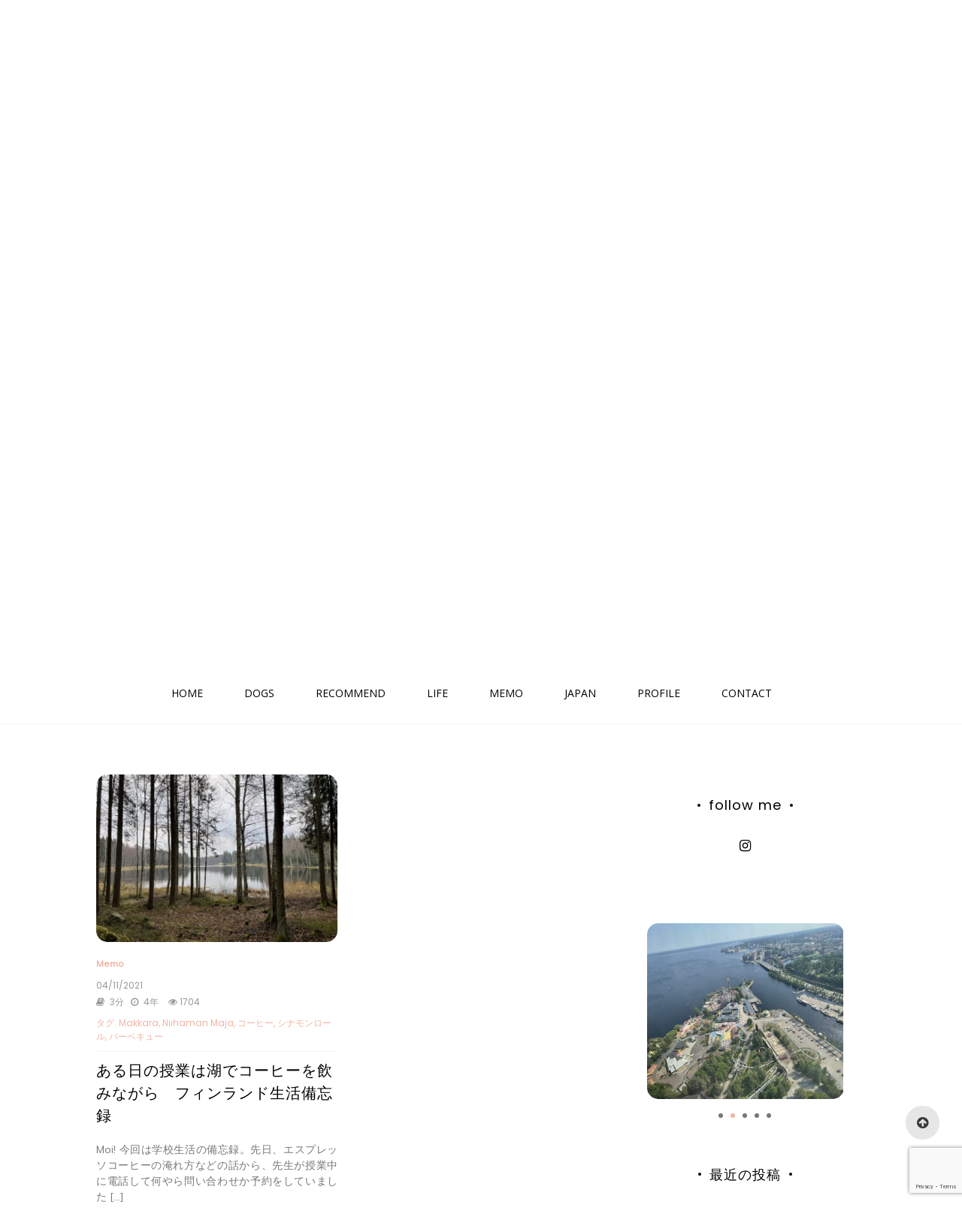

--- FILE ---
content_type: text/html; charset=UTF-8
request_url: https://kozuhouse.com/tag/%E3%83%90%E3%83%BC%E3%83%99%E3%82%AD%E3%83%A5%E3%83%BC/
body_size: 15633
content:
<!doctype html>
<html lang="ja">
<head>
	<meta charset="UTF-8">
	<link rel="profile" href="https://gmpg.org/xfn/11">
	<meta name="viewport" content="width=device-width, initial-scale=1, shrink-to-fit=no">
		
	<title>バーベキュー &#8211; kozuhouse</title>
<meta name='robots' content='max-image-preview:large' />
<link rel='dns-prefetch' href='//webfonts.xserver.jp' />
<link rel='dns-prefetch' href='//fonts.googleapis.com' />
<link rel="alternate" type="application/rss+xml" title="kozuhouse &raquo; フィード" href="https://kozuhouse.com/feed/" />
<link rel="alternate" type="application/rss+xml" title="kozuhouse &raquo; コメントフィード" href="https://kozuhouse.com/comments/feed/" />
<link rel="alternate" type="application/rss+xml" title="kozuhouse &raquo; バーベキュー タグのフィード" href="https://kozuhouse.com/tag/%e3%83%90%e3%83%bc%e3%83%99%e3%82%ad%e3%83%a5%e3%83%bc/feed/" />
<style id='wp-img-auto-sizes-contain-inline-css' type='text/css'>
img:is([sizes=auto i],[sizes^="auto," i]){contain-intrinsic-size:3000px 1500px}
/*# sourceURL=wp-img-auto-sizes-contain-inline-css */
</style>
<style id='wp-emoji-styles-inline-css' type='text/css'>

	img.wp-smiley, img.emoji {
		display: inline !important;
		border: none !important;
		box-shadow: none !important;
		height: 1em !important;
		width: 1em !important;
		margin: 0 0.07em !important;
		vertical-align: -0.1em !important;
		background: none !important;
		padding: 0 !important;
	}
/*# sourceURL=wp-emoji-styles-inline-css */
</style>
<style id='classic-theme-styles-inline-css' type='text/css'>
/*! This file is auto-generated */
.wp-block-button__link{color:#fff;background-color:#32373c;border-radius:9999px;box-shadow:none;text-decoration:none;padding:calc(.667em + 2px) calc(1.333em + 2px);font-size:1.125em}.wp-block-file__button{background:#32373c;color:#fff;text-decoration:none}
/*# sourceURL=/wp-includes/css/classic-themes.min.css */
</style>
<link rel='stylesheet' id='browser-shots-frontend-css-css' href='https://kozuhouse.com/wp-content/plugins/browser-shots/dist/blocks.style.build.css?ver=1.7.4' type='text/css' media='all' />
<link rel='stylesheet' id='coblocks-frontend-css' href='https://kozuhouse.com/wp-content/plugins/coblocks/dist/style-coblocks-1.css?ver=3.1.16' type='text/css' media='all' />
<link rel='stylesheet' id='coblocks-extensions-css' href='https://kozuhouse.com/wp-content/plugins/coblocks/dist/style-coblocks-extensions.css?ver=3.1.16' type='text/css' media='all' />
<link rel='stylesheet' id='coblocks-animation-css' href='https://kozuhouse.com/wp-content/plugins/coblocks/dist/style-coblocks-animation.css?ver=2677611078ee87eb3b1c' type='text/css' media='all' />
<style id='global-styles-inline-css' type='text/css'>
:root{--wp--preset--aspect-ratio--square: 1;--wp--preset--aspect-ratio--4-3: 4/3;--wp--preset--aspect-ratio--3-4: 3/4;--wp--preset--aspect-ratio--3-2: 3/2;--wp--preset--aspect-ratio--2-3: 2/3;--wp--preset--aspect-ratio--16-9: 16/9;--wp--preset--aspect-ratio--9-16: 9/16;--wp--preset--color--black: #000000;--wp--preset--color--cyan-bluish-gray: #abb8c3;--wp--preset--color--white: #ffffff;--wp--preset--color--pale-pink: #f78da7;--wp--preset--color--vivid-red: #cf2e2e;--wp--preset--color--luminous-vivid-orange: #ff6900;--wp--preset--color--luminous-vivid-amber: #fcb900;--wp--preset--color--light-green-cyan: #7bdcb5;--wp--preset--color--vivid-green-cyan: #00d084;--wp--preset--color--pale-cyan-blue: #8ed1fc;--wp--preset--color--vivid-cyan-blue: #0693e3;--wp--preset--color--vivid-purple: #9b51e0;--wp--preset--gradient--vivid-cyan-blue-to-vivid-purple: linear-gradient(135deg,rgb(6,147,227) 0%,rgb(155,81,224) 100%);--wp--preset--gradient--light-green-cyan-to-vivid-green-cyan: linear-gradient(135deg,rgb(122,220,180) 0%,rgb(0,208,130) 100%);--wp--preset--gradient--luminous-vivid-amber-to-luminous-vivid-orange: linear-gradient(135deg,rgb(252,185,0) 0%,rgb(255,105,0) 100%);--wp--preset--gradient--luminous-vivid-orange-to-vivid-red: linear-gradient(135deg,rgb(255,105,0) 0%,rgb(207,46,46) 100%);--wp--preset--gradient--very-light-gray-to-cyan-bluish-gray: linear-gradient(135deg,rgb(238,238,238) 0%,rgb(169,184,195) 100%);--wp--preset--gradient--cool-to-warm-spectrum: linear-gradient(135deg,rgb(74,234,220) 0%,rgb(151,120,209) 20%,rgb(207,42,186) 40%,rgb(238,44,130) 60%,rgb(251,105,98) 80%,rgb(254,248,76) 100%);--wp--preset--gradient--blush-light-purple: linear-gradient(135deg,rgb(255,206,236) 0%,rgb(152,150,240) 100%);--wp--preset--gradient--blush-bordeaux: linear-gradient(135deg,rgb(254,205,165) 0%,rgb(254,45,45) 50%,rgb(107,0,62) 100%);--wp--preset--gradient--luminous-dusk: linear-gradient(135deg,rgb(255,203,112) 0%,rgb(199,81,192) 50%,rgb(65,88,208) 100%);--wp--preset--gradient--pale-ocean: linear-gradient(135deg,rgb(255,245,203) 0%,rgb(182,227,212) 50%,rgb(51,167,181) 100%);--wp--preset--gradient--electric-grass: linear-gradient(135deg,rgb(202,248,128) 0%,rgb(113,206,126) 100%);--wp--preset--gradient--midnight: linear-gradient(135deg,rgb(2,3,129) 0%,rgb(40,116,252) 100%);--wp--preset--font-size--small: 13px;--wp--preset--font-size--medium: 20px;--wp--preset--font-size--large: 36px;--wp--preset--font-size--x-large: 42px;--wp--preset--spacing--20: 0.44rem;--wp--preset--spacing--30: 0.67rem;--wp--preset--spacing--40: 1rem;--wp--preset--spacing--50: 1.5rem;--wp--preset--spacing--60: 2.25rem;--wp--preset--spacing--70: 3.38rem;--wp--preset--spacing--80: 5.06rem;--wp--preset--shadow--natural: 6px 6px 9px rgba(0, 0, 0, 0.2);--wp--preset--shadow--deep: 12px 12px 50px rgba(0, 0, 0, 0.4);--wp--preset--shadow--sharp: 6px 6px 0px rgba(0, 0, 0, 0.2);--wp--preset--shadow--outlined: 6px 6px 0px -3px rgb(255, 255, 255), 6px 6px rgb(0, 0, 0);--wp--preset--shadow--crisp: 6px 6px 0px rgb(0, 0, 0);}:where(.is-layout-flex){gap: 0.5em;}:where(.is-layout-grid){gap: 0.5em;}body .is-layout-flex{display: flex;}.is-layout-flex{flex-wrap: wrap;align-items: center;}.is-layout-flex > :is(*, div){margin: 0;}body .is-layout-grid{display: grid;}.is-layout-grid > :is(*, div){margin: 0;}:where(.wp-block-columns.is-layout-flex){gap: 2em;}:where(.wp-block-columns.is-layout-grid){gap: 2em;}:where(.wp-block-post-template.is-layout-flex){gap: 1.25em;}:where(.wp-block-post-template.is-layout-grid){gap: 1.25em;}.has-black-color{color: var(--wp--preset--color--black) !important;}.has-cyan-bluish-gray-color{color: var(--wp--preset--color--cyan-bluish-gray) !important;}.has-white-color{color: var(--wp--preset--color--white) !important;}.has-pale-pink-color{color: var(--wp--preset--color--pale-pink) !important;}.has-vivid-red-color{color: var(--wp--preset--color--vivid-red) !important;}.has-luminous-vivid-orange-color{color: var(--wp--preset--color--luminous-vivid-orange) !important;}.has-luminous-vivid-amber-color{color: var(--wp--preset--color--luminous-vivid-amber) !important;}.has-light-green-cyan-color{color: var(--wp--preset--color--light-green-cyan) !important;}.has-vivid-green-cyan-color{color: var(--wp--preset--color--vivid-green-cyan) !important;}.has-pale-cyan-blue-color{color: var(--wp--preset--color--pale-cyan-blue) !important;}.has-vivid-cyan-blue-color{color: var(--wp--preset--color--vivid-cyan-blue) !important;}.has-vivid-purple-color{color: var(--wp--preset--color--vivid-purple) !important;}.has-black-background-color{background-color: var(--wp--preset--color--black) !important;}.has-cyan-bluish-gray-background-color{background-color: var(--wp--preset--color--cyan-bluish-gray) !important;}.has-white-background-color{background-color: var(--wp--preset--color--white) !important;}.has-pale-pink-background-color{background-color: var(--wp--preset--color--pale-pink) !important;}.has-vivid-red-background-color{background-color: var(--wp--preset--color--vivid-red) !important;}.has-luminous-vivid-orange-background-color{background-color: var(--wp--preset--color--luminous-vivid-orange) !important;}.has-luminous-vivid-amber-background-color{background-color: var(--wp--preset--color--luminous-vivid-amber) !important;}.has-light-green-cyan-background-color{background-color: var(--wp--preset--color--light-green-cyan) !important;}.has-vivid-green-cyan-background-color{background-color: var(--wp--preset--color--vivid-green-cyan) !important;}.has-pale-cyan-blue-background-color{background-color: var(--wp--preset--color--pale-cyan-blue) !important;}.has-vivid-cyan-blue-background-color{background-color: var(--wp--preset--color--vivid-cyan-blue) !important;}.has-vivid-purple-background-color{background-color: var(--wp--preset--color--vivid-purple) !important;}.has-black-border-color{border-color: var(--wp--preset--color--black) !important;}.has-cyan-bluish-gray-border-color{border-color: var(--wp--preset--color--cyan-bluish-gray) !important;}.has-white-border-color{border-color: var(--wp--preset--color--white) !important;}.has-pale-pink-border-color{border-color: var(--wp--preset--color--pale-pink) !important;}.has-vivid-red-border-color{border-color: var(--wp--preset--color--vivid-red) !important;}.has-luminous-vivid-orange-border-color{border-color: var(--wp--preset--color--luminous-vivid-orange) !important;}.has-luminous-vivid-amber-border-color{border-color: var(--wp--preset--color--luminous-vivid-amber) !important;}.has-light-green-cyan-border-color{border-color: var(--wp--preset--color--light-green-cyan) !important;}.has-vivid-green-cyan-border-color{border-color: var(--wp--preset--color--vivid-green-cyan) !important;}.has-pale-cyan-blue-border-color{border-color: var(--wp--preset--color--pale-cyan-blue) !important;}.has-vivid-cyan-blue-border-color{border-color: var(--wp--preset--color--vivid-cyan-blue) !important;}.has-vivid-purple-border-color{border-color: var(--wp--preset--color--vivid-purple) !important;}.has-vivid-cyan-blue-to-vivid-purple-gradient-background{background: var(--wp--preset--gradient--vivid-cyan-blue-to-vivid-purple) !important;}.has-light-green-cyan-to-vivid-green-cyan-gradient-background{background: var(--wp--preset--gradient--light-green-cyan-to-vivid-green-cyan) !important;}.has-luminous-vivid-amber-to-luminous-vivid-orange-gradient-background{background: var(--wp--preset--gradient--luminous-vivid-amber-to-luminous-vivid-orange) !important;}.has-luminous-vivid-orange-to-vivid-red-gradient-background{background: var(--wp--preset--gradient--luminous-vivid-orange-to-vivid-red) !important;}.has-very-light-gray-to-cyan-bluish-gray-gradient-background{background: var(--wp--preset--gradient--very-light-gray-to-cyan-bluish-gray) !important;}.has-cool-to-warm-spectrum-gradient-background{background: var(--wp--preset--gradient--cool-to-warm-spectrum) !important;}.has-blush-light-purple-gradient-background{background: var(--wp--preset--gradient--blush-light-purple) !important;}.has-blush-bordeaux-gradient-background{background: var(--wp--preset--gradient--blush-bordeaux) !important;}.has-luminous-dusk-gradient-background{background: var(--wp--preset--gradient--luminous-dusk) !important;}.has-pale-ocean-gradient-background{background: var(--wp--preset--gradient--pale-ocean) !important;}.has-electric-grass-gradient-background{background: var(--wp--preset--gradient--electric-grass) !important;}.has-midnight-gradient-background{background: var(--wp--preset--gradient--midnight) !important;}.has-small-font-size{font-size: var(--wp--preset--font-size--small) !important;}.has-medium-font-size{font-size: var(--wp--preset--font-size--medium) !important;}.has-large-font-size{font-size: var(--wp--preset--font-size--large) !important;}.has-x-large-font-size{font-size: var(--wp--preset--font-size--x-large) !important;}
:where(.wp-block-post-template.is-layout-flex){gap: 1.25em;}:where(.wp-block-post-template.is-layout-grid){gap: 1.25em;}
:where(.wp-block-term-template.is-layout-flex){gap: 1.25em;}:where(.wp-block-term-template.is-layout-grid){gap: 1.25em;}
:where(.wp-block-columns.is-layout-flex){gap: 2em;}:where(.wp-block-columns.is-layout-grid){gap: 2em;}
:root :where(.wp-block-pullquote){font-size: 1.5em;line-height: 1.6;}
/*# sourceURL=global-styles-inline-css */
</style>
<link rel='stylesheet' id='contact-form-7-css' href='https://kozuhouse.com/wp-content/plugins/contact-form-7/includes/css/styles.css?ver=6.1.4' type='text/css' media='all' />
<link rel='stylesheet' id='pz-linkcard-css-css' href='//kozuhouse.com/wp-content/uploads/pz-linkcard/style/style.min.css?ver=2.5.8.5' type='text/css' media='all' />
<link rel='stylesheet' id='flxmap-css' href='https://kozuhouse.com/wp-content/plugins/wp-flexible-map/static/css/styles.css?ver=1.19.0' type='text/css' media='all' />
<link rel='stylesheet' id='wp-components-css' href='https://kozuhouse.com/wp-includes/css/dist/components/style.min.css?ver=6.9' type='text/css' media='all' />
<link rel='stylesheet' id='godaddy-styles-css' href='https://kozuhouse.com/wp-content/plugins/coblocks/includes/Dependencies/GoDaddy/Styles/build/latest.css?ver=2.0.2' type='text/css' media='all' />
<link rel='stylesheet' id='kenwheeler-slicktheme-css' href='https://kozuhouse.com/wp-content/themes/pro-new-blog/css/slick-theme.css?ver=1.9.0' type='text/css' media='all' />
<link rel='stylesheet' id='bootstrap-css' href='https://kozuhouse.com/wp-content/themes/pro-new-blog/css/bootstrap.css?ver=4.1.1' type='text/css' media='all' />
<link rel='stylesheet' id='like-dislike-css' href='https://kozuhouse.com/wp-content/themes/pro-new-blog/css/like-dislike-counter.css?ver=1.0.0' type='text/css' media='all' />
<link rel='stylesheet' id='pro-new-blog-style-css' href='https://kozuhouse.com/wp-content/themes/pro-new-blog/style.css?ver=6.9' type='text/css' media='all' />
<link rel='stylesheet' id='kenwheeler-slick-css' href='https://kozuhouse.com/wp-content/themes/pro-new-blog/css/slick.css?ver=1.9.0' type='text/css' media='all' />
<link rel='stylesheet' id='pro-new-blog-sidenav-css' href='https://kozuhouse.com/wp-content/themes/pro-new-blog/css/sidenav.css?ver=1.0.0' type='text/css' media='all' />
<link rel='stylesheet' id='font-awesome-5-css' href='https://kozuhouse.com/wp-content/themes/pro-new-blog/css/font-awesome-5.css?ver=5.1.12' type='text/css' media='all' />
<link rel='stylesheet' id='font-awesome-css' href='https://kozuhouse.com/wp-content/plugins/elementor/assets/lib/font-awesome/css/font-awesome.min.css?ver=4.7.0' type='text/css' media='all' />
<link rel='stylesheet' id='google-webfonts-css' href='//fonts.googleapis.com/css?family=Kaushan+Script|Poppins|Muli' type='text/css' media='all' />
<link rel='stylesheet' id='google-font-brand1-css' href='https://fonts.googleapis.com/css?family=Kaushan+Script&#038;ver=5.1' type='text/css' media='all' />
<link rel='stylesheet' id='google-font-brand2-css' href='https://fonts.googleapis.com/css?family=Kaushan+Script&#038;ver=5.1' type='text/css' media='all' />
<link rel='stylesheet' id='google-font-brand3-css' href='https://fonts.googleapis.com/css?family=Open+Sans&#038;ver=5.1' type='text/css' media='all' />
<link rel='stylesheet' id='google-font-brand4-css' href='https://fonts.googleapis.com/css?family=Open+Sans&#038;ver=5.1' type='text/css' media='all' />
<link rel='stylesheet' id='google-font-brand5-css' href='https://fonts.googleapis.com/css?family=Poppins&#038;ver=5.1' type='text/css' media='all' />
<link rel='stylesheet' id='google-font-brand6-css' href='https://fonts.googleapis.com/css?family=Poppins&#038;ver=5.1' type='text/css' media='all' />
<link rel='stylesheet' id='google-font-brand7-css' href='https://fonts.googleapis.com/css?family=Muli&#038;ver=5.1' type='text/css' media='all' />
<link rel='stylesheet' id='google-font-brand8-css' href='https://fonts.googleapis.com/css?family=Poppins&#038;ver=5.1' type='text/css' media='all' />
<link rel='stylesheet' id='google-font-brand9-css' href='https://fonts.googleapis.com/css?family=Poppins&#038;ver=5.1' type='text/css' media='all' />
<link rel='stylesheet' id='google-font-brand10-css' href='https://fonts.googleapis.com/css?family=Muli&#038;ver=5.1' type='text/css' media='all' />
<link rel='stylesheet' id='google-font-brand11-css' href='https://fonts.googleapis.com/css?family=Poppins&#038;ver=5.1' type='text/css' media='all' />
<link rel='stylesheet' id='google-font-brand12-css' href='https://fonts.googleapis.com/css?family=Poppins&#038;ver=5.1' type='text/css' media='all' />
<link rel='stylesheet' id='google-font-brand13-css' href='https://fonts.googleapis.com/css?family=Poppins&#038;ver=5.1' type='text/css' media='all' />
<link rel='stylesheet' id='google-font-brand14-css' href='https://fonts.googleapis.com/css?family=Muli&#038;ver=5.1' type='text/css' media='all' />
<link rel='stylesheet' id='google-font-brand15-css' href='https://fonts.googleapis.com/css?family=Muli&#038;ver=5.1' type='text/css' media='all' />
<link rel='stylesheet' id='google-font-brand16-css' href='https://fonts.googleapis.com/css?family=Muli&#038;ver=5.1' type='text/css' media='all' />
<link rel='stylesheet' id='google-font-brand17-css' href='https://fonts.googleapis.com/css?family=Muli&#038;ver=5.1' type='text/css' media='all' />
<link rel='stylesheet' id='google-font-brand18-css' href='https://fonts.googleapis.com/css?family=Poppins&#038;ver=5.1' type='text/css' media='all' />
<link rel='stylesheet' id='google-font-brand19-css' href='https://fonts.googleapis.com/css?family=Poppins&#038;ver=5.1' type='text/css' media='all' />
<script type="text/javascript" src="https://kozuhouse.com/wp-includes/js/jquery/jquery.min.js?ver=3.7.1" id="jquery-core-js"></script>
<script type="text/javascript" src="https://kozuhouse.com/wp-includes/js/jquery/jquery-migrate.min.js?ver=3.4.1" id="jquery-migrate-js"></script>
<script type="text/javascript" src="//webfonts.xserver.jp/js/xserverv3.js?fadein=0&amp;ver=2.0.9" id="typesquare_std-js"></script>
<link rel="https://api.w.org/" href="https://kozuhouse.com/wp-json/" /><link rel="alternate" title="JSON" type="application/json" href="https://kozuhouse.com/wp-json/wp/v2/tags/445" /><link rel="EditURI" type="application/rsd+xml" title="RSD" href="https://kozuhouse.com/xmlrpc.php?rsd" />
<meta name="generator" content="WordPress 6.9" />
	<style type="text/css">
                    /* General layout */

    /* Header width */
    #main_header {
	width: 100% !important ;
    margin: auto;
    }

    /* Banner slider width */
    .banner-holder .container-fluid {
	width: 80% ;
    margin: auto;
    }
    /* feature width, blog post , sidebar post */
    #main .container-fluid
     {
	width: 80% !important ;
    margin: auto;
    }

    .info-content .container-fluid {
    width: 80% !important ;
    margin: auto;
    }
        /* feature width, blog post , sidebar post */
    .instagram {
	width: 100% !important ;
    margin: auto;
    }

    header .logo {
	top: 5% ;
    }

                    /*  General setting  */

    /* UPPERCASE */
    .blog-post-title, .detail-block .post h1 {
        text-transform: none ;
    }
    .middle-content .cat, .outer-categories .cat-holder .btn, .banner .item .caption .tag span {
		text-transform: none ;

    }
    .middle-content .tag-date-comment ul li span a, .bl-date  {
		text-transform: none ;
    }
    .middle-content .tag  {
		text-transform: none ;

    }
    .banner .btn, .card .card-body .btn, .media .media-body .btn, .thumb .thumb-body .btn, .card-body, .thumb-body, .media-body, .modal-body, .detail-block .thumb-body p, .banner .item .caption p  {
		text-transform: none ;

    }
    .sidebar .side-title h4,
    .author .title-holder h2,
    .related-posts .title-holder h2,
    .related-posts-front .title-holder h2,
    .comments .title-holder h2,
    .inner-content .comment-respond h3,
    .other-title h4,
    .sidebar th {
        text-transform: none ;
    }
    #main_nav, .sidenav {
        text-transform: none ;
    }

    /* Color */
    
    a:hover,
    .site-title a:hover,
    header ul li a:hover,
    .nav li:hover,
    .sidenav-menu a:hover,
    .middle-content .tag-date-comment ul li span a:hover,
    .bl-date:hover,
    .sidebar .categories ul li a:hover,
    .fa:hover {
        color: #f1b4a3 ;
    }

    .detail-block .thumb-body p a,
    .detail-block .thumb-body ol a,
    .detail-block .thumb-body ul a,
    #scroll-top .entry-content p a,
    #scroll-top .entry-content ol a,
    #scroll-top .entry-content ul a
     {
        color: #f1b4a3 ;
    }

    .dropdown-item, .nav, .sidenav-menu a {
        color: #000000 ;
    }
    .banner .item .caption .tag span {
        color: #ffffff ;
    }
    .banner-post-title {
        color: #ffffff ;
    }
    .banner .item .caption p {
        color: #ffffff ;
    }
    .middle-content .cat, .outer-categories .cat-holder .btn {
        color: #f1b4a3 ;
    }
    .middle-content .tag-date-comment ul li span a, .bl-date, .fa-book, .fa-thumbs-o-up, .fa-thumbs-o-down,
    .tag-date-comment ul li span a i,
    #singlepage-like a , #singlepage-view a i, #singlepage-view a, #singlepage-share .fa,
    .share-post .fa, #singlepage-share .fab, .share-post .fab  {
        color: #999 ;
    }
    .middle-content .tag {
        color: #f1b4a3 ;
    }
    .blog-post-title,
    .inner-content .related-posts .card h3,
    .related-posts-front .card h3.related-posts-front-title,
    .sidebar .media h5,
    .sidebar .post-slider .img-holder .caption h5,
    .detail-block .thumb-body h1,
    .type-page h1.entry-title {
        color: #000000 ;
    }
    .middle-content .card p, .middle-content .media p,
    .title-share, .inner-content .vcard {
        color: #515151 ;
    }
    .middle-content .thumb p:not(.has-text-color), .page article p:not(.has-text-color),
    .middle-content .thumb ul, .middle-content .thumb ol, .page article ul, .page article ol {
        color: #000000 ;
    }
    .page blockquote p, .sidebar blockquote p, .fa-quote-left, .fa-quote-right {
        color: #515151 ;
    }
    .sidebar .side-title h4,
    .author .title-holder h2,
    .related-posts .title-holder h2,
    .related-posts-front .title-holder h2,
    .comments .title-holder h2,
    .inner-content .comment-respond h3,
    .other-title h4,
    .sidebar th{
        color: #000000 ;
    }
    .sidebar .categories ul li a,
    .sidebar ul li,
    .sidebar td,
    .sidebar caption,
    .sidebar .textwidget 
    {
        color: #000000 ;
    }

    /* background color */
    blockquote:before {
        background-color: #515151 ;

    }
    .navbar-nav li ul li a:before,
    .sidenav-menu a:before,
    .search-form .search-submit:hover
    {
        background-color: #f1b4a3 ;
    }
    
    #main_nav, .dropdown-item, .nav, .sidenav-menu a {
        background-color: #00000 ;
    }
    .banner .item .caption .tag span {
        background-color: #f1b4a3 ;
    }
    .next, .prev {
        background-color: #f1b4a3 ;
    }
    .side-title, .other-title,
    .author .title-holder h2,
    .related-posts .title-holder h2,
    .related-posts-front .title-holder h2,
    .comments .title-holder h2,
    .inner-content .comment-respond h3,
    .other-title h4,
    .sidebar th {
        background-color: #ffffff ;
    }


    
    /* Font change */

    .site-title {
        font-family: Kaushan Script;
        font-size: 150px;
        font-style: normal;
        font-weight: normal;
    }
    .site-description {
        font-family: Kaushan+Script;
        font-size: 16px;
        font-style: normal;
        font-weight: normal;
    }
    .navbar-expand-lg ul li a {
        font-family: open sans;
        font-size: 14px;
        font-style: normal;
        font-weight: normal;
    }
    .sidenav-menu a {
        font-family: open sans;
        font-size: 12px;
        font-style: normal;
        font-weight: normal;
    }
    .banner-post-title {
        font-family: Poppins;
        font-size: 30px;
        font-style: normal;
        font-weight: 400;
    }
    .blog-post-title {
        font-family: Poppins;
        font-size: 20px;
        font-style: normal;
        font-weight: 400;
    }
    .related-posts-front .card h3.related-posts-front-title {
        font-family: Poppins;
        font-size: 14px;
        font-style: normal;
        font-weight: 400;
    }
    .sidebar .media h5{
        font-family: Muli;
        font-size: 14px;
        font-style: normal;
        font-weight: 600;
    }
    .sidebar .post-slider h5{
        font-family: Poppins;
        font-size: 20px;
        font-style: normal;
        font-weight: 600;
    }
    .inner-content .related-posts .card h3 {
        font-family: Poppins;
        font-size: 30px;
        font-style: normal;
        font-weight: 600;
    }

    .middle-content .tag, .middle-content .tag-date-comment ul li span a, .bl-date,
    .middle-content .tag-date-comment ul li span a i span,
    #singlepage-like,
    #singlepage-view,
    #singlepage-share {
        font-family: Poppins;
        font-size: 12px;
        font-style: normal;
        font-weight: normal;
    }
    .banner .item .caption p, .card-body, .thumb-blog .thumb-body, .title-share {
        font-family: Muli;
        font-size: 14px;
        font-style: normal;
        font-weight: normal;
        line-height: 1.5;
    }
    .detail-block .thumb-body > p , .page .entry-content > p,
    .detail-block .thumb-body > ol, .detail-block .thumb-body > ul,
    .page .entry-content > ol, .page .entry-content > ul {
        font-family: Muli;
        font-size: 14px;
        font-style: normal;
        font-weight: normal;
        line-height: 1.5;
    }
    .page .entry-content blockquote p, .sidebar blockquote p, .post-quote {
        font-family: Poppins !important;
        font-size: 14px;
        font-style: normal;
        font-weight: normal;
        line-height: 1.5;
    }
    .page .entry-title , .detail-block .post header h1 {
        font-family: Poppins;
        font-size: 30px;
        font-style: normal;
        font-weight: normal;
    }
    .sidebar .side-title h4,
    .author .title-holder h2,
    .related-posts .title-holder h2,
    .related-posts-front .title-holder h2,
    .comments .title-holder h2,
    .inner-content .comment-respond h3,
    .other-title h4,
    .sidebar th {
        font-family: Poppins;
        font-size: 18px;
        font-style: normal;
        font-weight: normal;
    }
    .sidebar ul li,
    .sidebar td,
    .sidebar caption,
    .sidebar .textwidget {
        font-family: Muli;
        font-size: 14px;
        font-style: normal;
        font-weight: normal;
        line-height: 1.5;

    }
    .middle-content .cat, .outer-categories .cat-holder .btn, .banner .item .caption .tag span{
        font-family: Muli;
        font-size: 12px;
        font-style: normal;
        font-weight: bold;
    }
    .btn, .nav-links {
        font-family: Muli;
        font-size: 14px;
        font-style: normal;
        font-weight: normal;
    }
    .video-widths {
	width: 41.4%;
    }
    @media (max-width: 475px){
        .video-widths {
            width:100%;
        }
        audio {
            height: 120px !important;
        }
    }
    </style>
    
<meta name="generator" content="Elementor 3.34.1; features: additional_custom_breakpoints; settings: css_print_method-external, google_font-enabled, font_display-auto">
			<style>
				.e-con.e-parent:nth-of-type(n+4):not(.e-lazyloaded):not(.e-no-lazyload),
				.e-con.e-parent:nth-of-type(n+4):not(.e-lazyloaded):not(.e-no-lazyload) * {
					background-image: none !important;
				}
				@media screen and (max-height: 1024px) {
					.e-con.e-parent:nth-of-type(n+3):not(.e-lazyloaded):not(.e-no-lazyload),
					.e-con.e-parent:nth-of-type(n+3):not(.e-lazyloaded):not(.e-no-lazyload) * {
						background-image: none !important;
					}
				}
				@media screen and (max-height: 640px) {
					.e-con.e-parent:nth-of-type(n+2):not(.e-lazyloaded):not(.e-no-lazyload),
					.e-con.e-parent:nth-of-type(n+2):not(.e-lazyloaded):not(.e-no-lazyload) * {
						background-image: none !important;
					}
				}
			</style>
			<link rel="icon" href="https://kozuhouse.com/wp-content/uploads/2021/04/cropped-IMG_0835-scaled-1-32x32.jpeg" sizes="32x32" />
<link rel="icon" href="https://kozuhouse.com/wp-content/uploads/2021/04/cropped-IMG_0835-scaled-1-192x192.jpeg" sizes="192x192" />
<link rel="apple-touch-icon" href="https://kozuhouse.com/wp-content/uploads/2021/04/cropped-IMG_0835-scaled-1-180x180.jpeg" />
<meta name="msapplication-TileImage" content="https://kozuhouse.com/wp-content/uploads/2021/04/cropped-IMG_0835-scaled-1-270x270.jpeg" />
</head>

<body class="archive tag tag-445 wp-embed-responsive wp-theme-pro-new-blog hfeed elementor-default elementor-kit-260"  >

<div id="page" class="site">
	<a class="skip-link screen-reader-text" href="#content">コンテンツへスキップ</a>
	<header id="masthead" class="site-header ">
		<div id = "main_header">
			<!-- Logo -->
			 
				<div>
				 </div> 							<div class="container-header">
					<div class="min-height-150">
						<div id="wp-custom-header" class="wp-custom-header"><img src="https://kozuhouse.com/wp-content/uploads/2021/04/cropped-IMG_0953.jpeg" width="1400" height="0" alt="" decoding="async" /></div>	
					</div>
					<!-- Title -->
					<div class=" logo text-center mx-auto overlays ">
													<h1 class="site-title"><a href="https://kozuhouse.com/" rel="home">kozuhouse</a></h1>
												<p class="site-description">夫のサバティカル（在外研究）に帯同する妻のブログ。こども、愛犬２匹とともにフィンランド・タンペレへ！</p>
												<!-- social icon new location -->					
													</div>
						<!-- social icon new location end-->
					</div>
				</div>
			
			<div class="text-center pt-3 pb-3 navbar-expand-lg" > 
				<!-- Navbar -->
				<nav class="navbar ">
					<div class="container">
						<div class="float-left">
							<!-- left nav -->
															<ul class="social-icon float-left ">
																																																							<li><a href="https://www.instagram.com/kozuhouse.suomi/"target="_blank"><span class="fa fa-instagram" aria-hidden="true"></span></a></li>
																																																																																									</ul>
													</div>
						
							<div class='float-right'>
								<!-- Right nav -->
								<ul class="search-tab">
									<li><a href="javascript:;" class="toggle" id="sidenav-toggle" ><span class="fa fa-bars" aria-hidden="true"></span></a></li>
								</ul>
							</div>	
								
					</div>
				</nav>
			</div>
			
   			<!-- side nav -->
			<nav class="sidenav" data-sidenav data-sidenav-toggle="#sidenav-toggle">
				<a id ="closebtn" href="javascript:void(0)" class="closebtn">&times;</a>
									<div class="sidenav-brand logo text-left">
					<p class="site-title"><a href="https://kozuhouse.com/" rel="home">kozuhouse</a></p>
				</div>
					<div class="sidenav-header">
        <form class="search-form">
          <input name="s" value=" " class="form-control mr-sm-2" type="search" placeholder="Search;"" aria-label="Search">
          <button class="btn search-submit" type="submit"><span class="fa fa-search" aria-hidden="true"></span></button>
        </form>
</div>					<nav id ="side_nav" class=" navbar navbar-expand-sm " role="navigation">
								<div id="bs-example-navbar-collapse-1" class="menu-%e3%82%b5%e3%82%a4%e3%83%89%e3%83%90%e3%83%bc-container"><ul id="menu-%e3%82%b5%e3%82%a4%e3%83%89%e3%83%90%e3%83%bc" class="nav flex-column sidenav-menu"><li itemscope="itemscope" itemtype="https://www.schema.org/SiteNavigationElement" id="menu-item-39490" class="menu-item menu-item-type-custom menu-item-object-custom menu-item-home menu-item-39490 nav-item"><a title="ホーム" href="https://kozuhouse.com" class="nav-link">ホーム</a></li>
<li itemscope="itemscope" itemtype="https://www.schema.org/SiteNavigationElement" id="menu-item-39491" class="menu-item menu-item-type-post_type menu-item-object-page menu-item-privacy-policy menu-item-39491 nav-item"><a title="Privacy policy" href="https://kozuhouse.com/privacy-policy/" class="nav-link">Privacy policy</a></li>
<li itemscope="itemscope" itemtype="https://www.schema.org/SiteNavigationElement" id="menu-item-39492" class="menu-item menu-item-type-post_type menu-item-object-page menu-item-39492 nav-item"><a title="Contct form" href="https://kozuhouse.com/47-2/" class="nav-link">Contct form</a></li>
</ul></div>					</nav>
			</nav>
		<!-- end side nav -->
		</div> 	<!-- end Main header -->
			<!-- Main menu -->
				<!-- banner slider -->
		
							<!-- end banner slider -->
  	</header><!-- #masthead -->
</div>

<div id="content" class="site-content">
			<!-- Main menu -->
		<nav id="main_nav" class=" navbar sticky-top navbar-expand-lg mt-5 " role="navigation">
			<!-- Brand and toggle get grouped for better mobile display -->
							<button class="navbar-toggler" type="button" data-toggle="collapse" data-target="#collapse-1" aria-controls="bs-example-navbar-collapse-1" aria-expanded="false" aria-label="Toggle navigation">
					<span class="fa fa-bars"></span>
				</button>
			<div id="collapse-1" class="collapse navbar-collapse"><ul id="menu-%e3%83%88%e3%83%83%e3%83%97%e3%83%90%e3%83%bc" class="nav navbar-nav mx-auto"><li itemscope="itemscope" itemtype="https://www.schema.org/SiteNavigationElement" id="menu-item-197" class="menu-item menu-item-type-custom menu-item-object-custom menu-item-home menu-item-197 nav-item"><a title="HOME" href="https://kozuhouse.com/" class="nav-link">HOME</a></li>
<li itemscope="itemscope" itemtype="https://www.schema.org/SiteNavigationElement" id="menu-item-2198" class="menu-item menu-item-type-taxonomy menu-item-object-category menu-item-2198 nav-item"><a title="DOGS" href="https://kozuhouse.com/category/dogs/" class="nav-link">DOGS</a></li>
<li itemscope="itemscope" itemtype="https://www.schema.org/SiteNavigationElement" id="menu-item-2199" class="menu-item menu-item-type-taxonomy menu-item-object-category menu-item-2199 nav-item"><a title="RECOMMEND" href="https://kozuhouse.com/category/recommend/" class="nav-link">RECOMMEND</a></li>
<li itemscope="itemscope" itemtype="https://www.schema.org/SiteNavigationElement" id="menu-item-2197" class="menu-item menu-item-type-taxonomy menu-item-object-category menu-item-2197 nav-item"><a title="LIFE" href="https://kozuhouse.com/category/life/" class="nav-link">LIFE</a></li>
<li itemscope="itemscope" itemtype="https://www.schema.org/SiteNavigationElement" id="menu-item-8555" class="menu-item menu-item-type-taxonomy menu-item-object-category menu-item-8555 nav-item"><a title="MEMO" href="https://kozuhouse.com/category/memo/" class="nav-link">MEMO</a></li>
<li itemscope="itemscope" itemtype="https://www.schema.org/SiteNavigationElement" id="menu-item-39429" class="menu-item menu-item-type-taxonomy menu-item-object-category menu-item-39429 nav-item"><a title="JAPAN" href="https://kozuhouse.com/category/japan/" class="nav-link">JAPAN</a></li>
<li itemscope="itemscope" itemtype="https://www.schema.org/SiteNavigationElement" id="menu-item-198" class="menu-item menu-item-type-post_type menu-item-object-page menu-item-198 nav-item"><a title="PROFILE" href="https://kozuhouse.com/profile/" class="nav-link">PROFILE</a></li>
<li itemscope="itemscope" itemtype="https://www.schema.org/SiteNavigationElement" id="menu-item-291" class="menu-item menu-item-type-post_type menu-item-object-page menu-item-291 nav-item"><a title="CONTACT" href="https://kozuhouse.com/47-2/" class="nav-link">CONTACT</a></li>
</ul></div>		</nav>
		<!-- End Main menu -->
	
	<div id="primary" class="content-area">
		<main id="main" class="site-main">
				
			<header id ="scroll-top" class="page-header">
			<section class="search-result">
				<div class="container">
					<div class="result-holder">
						<h1 class="page-title search-result">タグ: <span>バーベキュー</span></h1>					</div>
				</div>
			</header><!-- .page-header -->

			
			<section class="middle-content inner-content">
			<div class="container-fluid">
				<div class="row">
									<div class="col-lg-8">
																	<div class="grid-blog">
						<section>
							<div class="row">
																	<div class="col-md-6">
									<article id="post-25471" class="post-25471 post type-post status-publish format-standard has-post-thumbnail hentry category-memo tag-makkara tag-niihaman-maja tag-450 tag-449 tag-445 tag-203 tag-413">
    <div class="card">
        
		<a class="post-thumbnail" href="https://kozuhouse.com/tampere-niihaman-maja/" aria-hidden="true" tabindex="-1">
			<img fetchpriority="high" width="700" height="485" src="https://kozuhouse.com/wp-content/uploads/2021/11/IMG_8208-700x485.jpeg" class="card-img-top img-holder wp-post-image" alt="ある日の授業は湖でコーヒーを飲みながら　フィンランド生活備忘録" decoding="async" />		</a>
		        <div class="card-body">
            <header class="entry-header">
                <div class="tag-date-comment">
                                        <span class ="cat"> <a href="https://kozuhouse.com/category/memo/" rel="category tag">Memo</a> </span>
                                        <ul class="date-comment">
                                                    <li> <span class="posted-on "><a href="https://kozuhouse.com/2021/11/" rel="bookmark"><time class="entry-date published updated" datetime="04/11/2021">04/11/2021</time></a></span></li>
                                                                            <li></li>
                                                <li></li>
                    </ul>
                    <ul class="pro-meta">
                                                    <li><span class="date"><a><i class="fa fa-book"></i><span class="pl-1"> 3分</span></a></span></li>
                                                <!-- Time Ago -->
                                                    <li> 
                          <span class="date"><a><i class="fa fa-clock-o"></i><span class="pl-1"> 4年                          </span></a></span>
                          </li>
                                                                                                    <li><span><a><i class="fa fa-eye pl-1"></i>                            
                                1704                          
                            </a></span></li>
                                            </ul>
                                            <span class ="tag"> <span class="tags-links">タグ: <a href="https://kozuhouse.com/tag/makkara/" rel="tag">Makkara</a>, <a href="https://kozuhouse.com/tag/niihaman-maja/" rel="tag">Niihaman Maja</a>, <a href="https://kozuhouse.com/tag/%e3%82%b3%e3%83%bc%e3%83%92%e3%83%bc/" rel="tag">コーヒー</a>, <a href="https://kozuhouse.com/tag/%e3%82%b7%e3%83%8a%e3%83%a2%e3%83%b3%e3%83%ad%e3%83%bc%e3%83%ab/" rel="tag">シナモンロール</a>, <a href="https://kozuhouse.com/tag/%e3%83%90%e3%83%bc%e3%83%99%e3%82%ad%e3%83%a5%e3%83%bc/" rel="tag">バーベキュー</a></span></span>
                                        
                </div>
                <h2 class="card-title blog-post-title"><a href="https://kozuhouse.com/tampere-niihaman-maja/" rel="bookmark">ある日の授業は湖でコーヒーを飲みながら　フィンランド生活備忘録</a></h2>            </header>
            <p class="text-justify">Moi! 今回は学校生活の備忘録。先日、エスプレッソコーヒーの淹れ方などの話から、先生が授業中に電話して何やら問い合わせか予約をしていました [&hellip;]</p>
            <footer class="entry-footer">
                            <a class=" btn float-left" href="https://kozuhouse.com/tampere-niihaman-maja/">続きを読む…</a>
                                <div class="float-right mt-2">
                                </div>
            </footer>
        </div>
    </div>
</article>

<div class="modal modal-transparent fade" id="modal-transparent25471" tabindex="-1" role="dialog" aria-labelledby="myModalLabel" aria-hidden="true">
  <div class="modal-dialog">
    <div class="modal-content">
      <div class="modal-header">
      
      </div>
      <div class="modal-body">
              <div id ="singlepage-share">
                    </div>
              </div>
      
    </div>
  </div>
</div>									</div>
															</div>
							<div class=" text-center">
															</div>
						</section>
						</div>
																								</div>
																	<div class="col-lg-4">
								<aside id="sidebar-1" class="widget-area">
	<div class="sidebar">

			<div class="get-connected block">
			<div class="side-title">
				<h4>follow me</h4>
			</div>
			<ul class="social-icon">
																									<li><a href="https://www.instagram.com/kozuhouse.suomi/"target="_blank"><span class="fa fa-instagram" aria-hidden="true"></span></a></li>
																																							</ul>
		</div>
		<div class="post-slider block">
				<div class="item">
			<div class="img-holder">
					<a class="post-thumbnail" href="https://kozuhouse.com/moominmuseum3/" aria-hidden="true" tabindex="-1">
			<img width="450" height="401" src="https://kozuhouse.com/wp-content/uploads/2021/05/IMG_1678-450x401.jpeg" class="attachment-new-blog-sidebar-thumbnail size-new-blog-sidebar-thumbnail wp-post-image" alt="ムーミン美術館がさらに楽しく!  美容室どうしたの？！の質問の答えは・・・・" decoding="async" srcset="https://kozuhouse.com/wp-content/uploads/2021/05/IMG_1678-450x401.jpeg 450w, https://kozuhouse.com/wp-content/uploads/2021/05/IMG_1678-90x80.jpeg 90w" sizes="(max-width: 450px) 100vw, 450px" />		</a>

		
					<div class="caption">
										<span class ="cat"> <a href="https://kozuhouse.com/category/recommend/" rel="category tag">Recommend</a> / <a href="https://kozuhouse.com/category/tampere/" rel="category tag">Tampere</a> </span>
										<h5><a href="https://kozuhouse.com/moominmuseum3/" rel="bookmark">ムーミン美術館がさらに楽しく!  美容室どうしたの？！の質問の答えは・・・・</a></h5>				</div>
			</div>
		</div>
				<div class="item">
			<div class="img-holder">
					<a class="post-thumbnail" href="https://kozuhouse.com/ampere-sarkanniemi/" aria-hidden="true" tabindex="-1">
			<img width="450" height="401" src="https://kozuhouse.com/wp-content/uploads/2021/06/IMG_3257-450x401.jpeg" class="attachment-new-blog-sidebar-thumbnail size-new-blog-sidebar-thumbnail wp-post-image" alt="夏だ！タンペレの夏も楽しもう！Särkänniemi 〜子どもに戻った気持ちで大人も楽しめマス" decoding="async" srcset="https://kozuhouse.com/wp-content/uploads/2021/06/IMG_3257-450x401.jpeg 450w, https://kozuhouse.com/wp-content/uploads/2021/06/IMG_3257-90x80.jpeg 90w" sizes="(max-width: 450px) 100vw, 450px" />		</a>

		
					<div class="caption">
										<span class ="cat"> <a href="https://kozuhouse.com/category/memo/" rel="category tag">Memo</a> / <a href="https://kozuhouse.com/category/tampere/" rel="category tag">Tampere</a> </span>
										<h5><a href="https://kozuhouse.com/ampere-sarkanniemi/" rel="bookmark">夏だ！タンペレの夏も楽しもう！Särkänniemi 〜子どもに戻った気持ちで大人も楽しめマス</a></h5>				</div>
			</div>
		</div>
				<div class="item">
			<div class="img-holder">
					<a class="post-thumbnail" href="https://kozuhouse.com/tampere-central-market-aosis2/" aria-hidden="true" tabindex="-1">
			<img width="450" height="401" src="https://kozuhouse.com/wp-content/uploads/2021/07/IMG_4042_1-450x401.jpg" class="attachment-new-blog-sidebar-thumbnail size-new-blog-sidebar-thumbnail wp-post-image" alt="タンペレの夏を満喫するならここがおすすめ！　中央広場のサマーオアシス　" decoding="async" srcset="https://kozuhouse.com/wp-content/uploads/2021/07/IMG_4042_1-450x401.jpg 450w, https://kozuhouse.com/wp-content/uploads/2021/07/IMG_4042_1-90x80.jpg 90w" sizes="(max-width: 450px) 100vw, 450px" />		</a>

		
					<div class="caption">
										<span class ="cat"> <a href="https://kozuhouse.com/category/tampere/" rel="category tag">Tampere</a> </span>
										<h5><a href="https://kozuhouse.com/tampere-central-market-aosis2/" rel="bookmark">タンペレの夏を満喫するならここがおすすめ！　中央広場のサマーオアシス　</a></h5>				</div>
			</div>
		</div>
				<div class="item">
			<div class="img-holder">
					<a class="post-thumbnail" href="https://kozuhouse.com/bank/" aria-hidden="true" tabindex="-1">
			<img width="450" height="401" src="https://kozuhouse.com/wp-content/uploads/2023/04/IMG_2606-450x401.jpeg" class="attachment-new-blog-sidebar-thumbnail size-new-blog-sidebar-thumbnail wp-post-image" alt="ATMの使い方　〜思っていた以上に現金が必要だった？！フィンランド生活備忘録〜" decoding="async" srcset="https://kozuhouse.com/wp-content/uploads/2023/04/IMG_2606-450x401.jpeg 450w, https://kozuhouse.com/wp-content/uploads/2023/04/IMG_2606-90x80.jpeg 90w" sizes="(max-width: 450px) 100vw, 450px" />		</a>

		
					<div class="caption">
										<span class ="cat"> <a href="https://kozuhouse.com/category/life/" rel="category tag">Life</a> </span>
										<h5><a href="https://kozuhouse.com/bank/" rel="bookmark">ATMの使い方　〜思っていた以上に現金が必要だった？！フィンランド生活備忘録〜</a></h5>				</div>
			</div>
		</div>
				<div class="item">
			<div class="img-holder">
					<a class="post-thumbnail" href="https://kozuhouse.com/masakane/" aria-hidden="true" tabindex="-1">
			<img width="450" height="401" src="https://kozuhouse.com/wp-content/uploads/2022/03/IMG_2931-450x401.jpeg" class="attachment-new-blog-sidebar-thumbnail size-new-blog-sidebar-thumbnail wp-post-image" alt="家族の帰国から約1年　思い出すとちょっと心が痛むこともあるけれど・・・フィンランド生活備忘録　" decoding="async" srcset="https://kozuhouse.com/wp-content/uploads/2022/03/IMG_2931-450x401.jpeg 450w, https://kozuhouse.com/wp-content/uploads/2022/03/IMG_2931-90x80.jpeg 90w" sizes="(max-width: 450px) 100vw, 450px" />		</a>

		
					<div class="caption">
										<span class ="cat"> <a href="https://kozuhouse.com/category/memo/" rel="category tag">Memo</a> </span>
										<h5><a href="https://kozuhouse.com/masakane/" rel="bookmark">家族の帰国から約1年　思い出すとちょっと心が痛むこともあるけれど・・・フィンランド生活備忘録　</a></h5>				</div>
			</div>
		</div>
			</div>
			<div class="latest-post block">
		<div class="side-title">
			<h4>最近の投稿</h4>
		</div>
					<div class="media">
					<a class="post-thumbnail img-holder mr-3" href="https://kozuhouse.com/moominmuseum3/" aria-hidden="true" tabindex="-1">
			<img width="90" height="80" src="https://kozuhouse.com/wp-content/uploads/2021/05/IMG_1678-90x80.jpeg" class="attachment-new-blog-sidebar-latestpost-thumbnail size-new-blog-sidebar-latestpost-thumbnail wp-post-image" alt="ムーミン美術館がさらに楽しく!  美容室どうしたの？！の質問の答えは・・・・" decoding="async" srcset="https://kozuhouse.com/wp-content/uploads/2021/05/IMG_1678-90x80.jpeg 90w, https://kozuhouse.com/wp-content/uploads/2021/05/IMG_1678-450x401.jpeg 450w" sizes="(max-width: 90px) 100vw, 90px" />		</a>

		
					<div class="media-body">
					<h5 class="mt-0"><a href="https://kozuhouse.com/moominmuseum3/" rel="bookmark">ムーミン美術館がさらに楽しく!  美容室どうしたの？！の質問の答えは・・・・</a></h5>						<div class="bl-date">
							<span class="posted-on "><a href="https://kozuhouse.com/2023/08/" rel="bookmark"><time class="entry-date published updated" datetime="07/08/2023">07/08/2023</time></a></span>						</div>
									</div>
			</div>
						<div class="media">
					<a class="post-thumbnail img-holder mr-3" href="https://kozuhouse.com/ampere-sarkanniemi/" aria-hidden="true" tabindex="-1">
			<img width="90" height="80" src="https://kozuhouse.com/wp-content/uploads/2021/06/IMG_3257-90x80.jpeg" class="attachment-new-blog-sidebar-latestpost-thumbnail size-new-blog-sidebar-latestpost-thumbnail wp-post-image" alt="夏だ！タンペレの夏も楽しもう！Särkänniemi 〜子どもに戻った気持ちで大人も楽しめマス" decoding="async" srcset="https://kozuhouse.com/wp-content/uploads/2021/06/IMG_3257-90x80.jpeg 90w, https://kozuhouse.com/wp-content/uploads/2021/06/IMG_3257-450x401.jpeg 450w" sizes="(max-width: 90px) 100vw, 90px" />		</a>

		
					<div class="media-body">
					<h5 class="mt-0"><a href="https://kozuhouse.com/ampere-sarkanniemi/" rel="bookmark">夏だ！タンペレの夏も楽しもう！Särkänniemi 〜子どもに戻った気持ちで大人も楽しめマス</a></h5>						<div class="bl-date">
							<span class="posted-on "><a href="https://kozuhouse.com/2023/06/" rel="bookmark"><time class="entry-date published updated" datetime="15/06/2023">15/06/2023</time></a></span>						</div>
									</div>
			</div>
						<div class="media">
					<a class="post-thumbnail img-holder mr-3" href="https://kozuhouse.com/tampere-central-market-aosis2/" aria-hidden="true" tabindex="-1">
			<img width="90" height="80" src="https://kozuhouse.com/wp-content/uploads/2021/07/IMG_4042_1-90x80.jpg" class="attachment-new-blog-sidebar-latestpost-thumbnail size-new-blog-sidebar-latestpost-thumbnail wp-post-image" alt="タンペレの夏を満喫するならここがおすすめ！　中央広場のサマーオアシス　" decoding="async" srcset="https://kozuhouse.com/wp-content/uploads/2021/07/IMG_4042_1-90x80.jpg 90w, https://kozuhouse.com/wp-content/uploads/2021/07/IMG_4042_1-450x401.jpg 450w" sizes="(max-width: 90px) 100vw, 90px" />		</a>

		
					<div class="media-body">
					<h5 class="mt-0"><a href="https://kozuhouse.com/tampere-central-market-aosis2/" rel="bookmark">タンペレの夏を満喫するならここがおすすめ！　中央広場のサマーオアシス　</a></h5>						<div class="bl-date">
							<span class="posted-on "><a href="https://kozuhouse.com/2023/05/" rel="bookmark"><time class="entry-date published updated" datetime="15/05/2023">15/05/2023</time></a></span>						</div>
									</div>
			</div>
						<div class="media">
					<a class="post-thumbnail img-holder mr-3" href="https://kozuhouse.com/bank/" aria-hidden="true" tabindex="-1">
			<img width="90" height="80" src="https://kozuhouse.com/wp-content/uploads/2023/04/IMG_2606-90x80.jpeg" class="attachment-new-blog-sidebar-latestpost-thumbnail size-new-blog-sidebar-latestpost-thumbnail wp-post-image" alt="ATMの使い方　〜思っていた以上に現金が必要だった？！フィンランド生活備忘録〜" decoding="async" srcset="https://kozuhouse.com/wp-content/uploads/2023/04/IMG_2606-90x80.jpeg 90w, https://kozuhouse.com/wp-content/uploads/2023/04/IMG_2606-450x401.jpeg 450w" sizes="(max-width: 90px) 100vw, 90px" />		</a>

		
					<div class="media-body">
					<h5 class="mt-0"><a href="https://kozuhouse.com/bank/" rel="bookmark">ATMの使い方　〜思っていた以上に現金が必要だった？！フィンランド生活備忘録〜</a></h5>						<div class="bl-date">
							<span class="posted-on "><a href="https://kozuhouse.com/2023/04/" rel="bookmark"><time class="entry-date published updated" datetime="16/04/2023">16/04/2023</time></a></span>						</div>
									</div>
			</div>
				</div>
		<section id="categories-4" class="widget widget_categories categories block"><div class ="side-title" > <h4 class="widget-title ">カテゴリー</h4></div>
			<ul>
					<li class="cat-item cat-item-13"><a href="https://kozuhouse.com/category/aboutus/">About us</a> (1)
</li>
	<li class="cat-item cat-item-18"><a href="https://kozuhouse.com/category/dogs/">Dogs</a> (39)
</li>
	<li class="cat-item cat-item-652"><a href="https://kozuhouse.com/category/japan/">Japan</a> (1)
</li>
	<li class="cat-item cat-item-2"><a href="https://kozuhouse.com/category/life/">Life</a> (12)
</li>
	<li class="cat-item cat-item-14"><a href="https://kozuhouse.com/category/memo/">Memo</a> (112)
</li>
	<li class="cat-item cat-item-1"><a href="https://kozuhouse.com/category/recommend/">Recommend</a> (20)
</li>
	<li class="cat-item cat-item-86"><a href="https://kozuhouse.com/category/tampere/">Tampere</a> (122)
</li>
			</ul>

			</section><section id="block-9" class="widget widget_block widget_calendar categories block"><div class="wp-block-calendar"><table id="wp-calendar" class="wp-calendar-table">
	<caption>2026年1月</caption>
	<thead>
	<tr>
		<th scope="col" aria-label="月曜日">月</th>
		<th scope="col" aria-label="火曜日">火</th>
		<th scope="col" aria-label="水曜日">水</th>
		<th scope="col" aria-label="木曜日">木</th>
		<th scope="col" aria-label="金曜日">金</th>
		<th scope="col" aria-label="土曜日">土</th>
		<th scope="col" aria-label="日曜日">日</th>
	</tr>
	</thead>
	<tbody>
	<tr>
		<td colspan="3" class="pad">&nbsp;</td><td>1</td><td>2</td><td>3</td><td>4</td>
	</tr>
	<tr>
		<td>5</td><td>6</td><td>7</td><td>8</td><td>9</td><td>10</td><td>11</td>
	</tr>
	<tr>
		<td>12</td><td>13</td><td>14</td><td>15</td><td>16</td><td>17</td><td>18</td>
	</tr>
	<tr>
		<td>19</td><td>20</td><td>21</td><td>22</td><td id="today">23</td><td>24</td><td>25</td>
	</tr>
	<tr>
		<td>26</td><td>27</td><td>28</td><td>29</td><td>30</td><td>31</td>
		<td class="pad" colspan="1">&nbsp;</td>
	</tr>
	</tbody>
	</table><nav aria-label="前と次の月" class="wp-calendar-nav">
		<span class="wp-calendar-nav-prev"><a href="https://kozuhouse.com/2023/08/">&laquo; 8月</a></span>
		<span class="pad">&nbsp;</span>
		<span class="wp-calendar-nav-next">&nbsp;</span>
	</nav></div></section><section id="block-11" class="widget widget_block categories block">
<ul class="wp-block-list">
<li></li>
</ul>
</section><section id="text-27" class="widget widget_text categories block">			<div class="textwidget"></div>
		</section>	</div>
</aside><!-- #secondary -->						</div>
																
				</div>
			</div>
		</section>
		
		</main><!-- #main -->
	</div><!-- #primary -->


</div><!-- #content -->

	<footer id="colophon" class="site-footer">
    <section>
      <div class="instagram">
        <div class="row">
        
           <div class="col-md-2">
                		<a class="post-thumbnail img-holder" href="https://kozuhouse.com/moominmuseum3/" aria-hidden="true" tabindex="-1">
			<img width="240" height="200" src="https://kozuhouse.com/wp-content/uploads/2021/05/IMG_1678-240x200.jpeg" class="attachment-new-blog-footer-thumbnail size-new-blog-footer-thumbnail wp-post-image" alt="ムーミン美術館がさらに楽しく!  美容室どうしたの？！の質問の答えは・・・・" decoding="async" />		</a>

		
	              
              </div>
             <div class="col-md-2">
                		<a class="post-thumbnail img-holder" href="https://kozuhouse.com/ampere-sarkanniemi/" aria-hidden="true" tabindex="-1">
			<img width="240" height="200" src="https://kozuhouse.com/wp-content/uploads/2021/06/IMG_3257-240x200.jpeg" class="attachment-new-blog-footer-thumbnail size-new-blog-footer-thumbnail wp-post-image" alt="夏だ！タンペレの夏も楽しもう！Särkänniemi 〜子どもに戻った気持ちで大人も楽しめマス" decoding="async" />		</a>

		
	              
              </div>
             <div class="col-md-2">
                		<a class="post-thumbnail img-holder" href="https://kozuhouse.com/tampere-central-market-aosis2/" aria-hidden="true" tabindex="-1">
			<img width="240" height="200" src="https://kozuhouse.com/wp-content/uploads/2021/07/IMG_4042_1-240x200.jpg" class="attachment-new-blog-footer-thumbnail size-new-blog-footer-thumbnail wp-post-image" alt="タンペレの夏を満喫するならここがおすすめ！　中央広場のサマーオアシス　" decoding="async" />		</a>

		
	              
              </div>
             <div class="col-md-2">
                		<a class="post-thumbnail img-holder" href="https://kozuhouse.com/bank/" aria-hidden="true" tabindex="-1">
			<img width="240" height="200" src="https://kozuhouse.com/wp-content/uploads/2023/04/IMG_2606-240x200.jpeg" class="attachment-new-blog-footer-thumbnail size-new-blog-footer-thumbnail wp-post-image" alt="ATMの使い方　〜思っていた以上に現金が必要だった？！フィンランド生活備忘録〜" decoding="async" />		</a>

		
	              
              </div>
             <div class="col-md-2">
                		<a class="post-thumbnail img-holder" href="https://kozuhouse.com/masakane/" aria-hidden="true" tabindex="-1">
			<img width="240" height="200" src="https://kozuhouse.com/wp-content/uploads/2022/03/IMG_2931-240x200.jpeg" class="attachment-new-blog-footer-thumbnail size-new-blog-footer-thumbnail wp-post-image" alt="家族の帰国から約1年　思い出すとちょっと心が痛むこともあるけれど・・・フィンランド生活備忘録　" decoding="async" />		</a>

		
	              
              </div>
             <div class="col-md-2">
                		<a class="post-thumbnail img-holder" href="https://kozuhouse.com/driver-license/" aria-hidden="true" tabindex="-1">
			<img width="240" height="200" src="https://kozuhouse.com/wp-content/uploads/2023/03/IMG_2130_2-240x200.jpg" class="attachment-new-blog-footer-thumbnail size-new-blog-footer-thumbnail wp-post-image" alt="国際運転免許証の取得方法　〜わくわく楽しみに取得したものの・・・フィンランド生活備忘録〜" decoding="async" />		</a>

		
	              
              </div>
             <div class="col-md-2">
                		<a class="post-thumbnail img-holder" href="https://kozuhouse.com/living-tampere/" aria-hidden="true" tabindex="-1">
			<img width="240" height="200" src="https://kozuhouse.com/wp-content/uploads/2021/03/IMG_0801-240x200.jpeg" class="attachment-new-blog-footer-thumbnail size-new-blog-footer-thumbnail wp-post-image" alt="そう言えば、ちょっと聞いてみたい・・・フィンランド生活に関する質問ランキング？！まとめてみました" decoding="async" />		</a>

		
	              
              </div>
                    </div>
      </div>
      <div class="info-content">
        <div class="container-fluid">
          <div class="row">
            <div class="col-md-4">
                            <div class="f-about">
                <div class="logo">
                  <p class="site-title logo"><a href="https://kozuhouse.com/" rel="home">kozuhouse</a><p>
                </div>
              </div>
                          </div>
            <div class="col-md-4">
                        </div>
            <div class="col-md-4">
            
<aside id="footer-2" class="widget-area sidebar">
	<section id="text-9" class="widget widget_text categories block">			<div class="textwidget"><p>©︎2021 Kozuhouse</p>
</div>
		</section></aside><!-- #secondary -->
            </div>
          </div>
        </div>
      </div>
      <div class="site-info copyright">
        <div class="container">
                          <ul class="social-icon ml-auto">
                                                                                                  <li><a href="https://www.instagram.com/kozuhouse.suomi/"target="_blank"><span class="fa fa-instagram" aria-hidden="true"></span></a></li>
                                                                                                                                                              </ul>
                    </div>
      </div><!-- .site-info -->
    </section>
	</footer><!-- #colophon -->
<script type="speculationrules">
{"prefetch":[{"source":"document","where":{"and":[{"href_matches":"/*"},{"not":{"href_matches":["/wp-*.php","/wp-admin/*","/wp-content/uploads/*","/wp-content/*","/wp-content/plugins/*","/wp-content/themes/pro-new-blog/*","/*\\?(.+)"]}},{"not":{"selector_matches":"a[rel~=\"nofollow\"]"}},{"not":{"selector_matches":".no-prefetch, .no-prefetch a"}}]},"eagerness":"conservative"}]}
</script>
			<script>
				const lazyloadRunObserver = () => {
					const lazyloadBackgrounds = document.querySelectorAll( `.e-con.e-parent:not(.e-lazyloaded)` );
					const lazyloadBackgroundObserver = new IntersectionObserver( ( entries ) => {
						entries.forEach( ( entry ) => {
							if ( entry.isIntersecting ) {
								let lazyloadBackground = entry.target;
								if( lazyloadBackground ) {
									lazyloadBackground.classList.add( 'e-lazyloaded' );
								}
								lazyloadBackgroundObserver.unobserve( entry.target );
							}
						});
					}, { rootMargin: '200px 0px 200px 0px' } );
					lazyloadBackgrounds.forEach( ( lazyloadBackground ) => {
						lazyloadBackgroundObserver.observe( lazyloadBackground );
					} );
				};
				const events = [
					'DOMContentLoaded',
					'elementor/lazyload/observe',
				];
				events.forEach( ( event ) => {
					document.addEventListener( event, lazyloadRunObserver );
				} );
			</script>
			<link rel='stylesheet' id='elementor-frontend-css' href='https://kozuhouse.com/wp-content/plugins/elementor/assets/css/frontend.min.css?ver=3.34.1' type='text/css' media='all' />
<link rel='stylesheet' id='elementor-post-25471-css' href='https://kozuhouse.com/wp-content/uploads/elementor/css/post-25471.css?ver=1768764590' type='text/css' media='all' />
<link rel='stylesheet' id='elementor-icons-css' href='https://kozuhouse.com/wp-content/plugins/elementor/assets/lib/eicons/css/elementor-icons.min.css?ver=5.45.0' type='text/css' media='all' />
<link rel='stylesheet' id='elementor-post-260-css' href='https://kozuhouse.com/wp-content/uploads/elementor/css/post-260.css?ver=1768763219' type='text/css' media='all' />
<link rel='stylesheet' id='elementor-gf-local-roboto-css' href='https://kozuhouse.com/wp-content/uploads/elementor/google-fonts/css/roboto.css?ver=1744442713' type='text/css' media='all' />
<link rel='stylesheet' id='elementor-gf-local-robotoslab-css' href='https://kozuhouse.com/wp-content/uploads/elementor/google-fonts/css/robotoslab.css?ver=1744442717' type='text/css' media='all' />
<script type="text/javascript" src="https://kozuhouse.com/wp-content/plugins/coblocks/dist/js/coblocks-animation.js?ver=3.1.16" id="coblocks-animation-js"></script>
<script type="text/javascript" src="https://kozuhouse.com/wp-content/plugins/coblocks/dist/js/vendors/tiny-swiper.js?ver=3.1.16" id="coblocks-tiny-swiper-js"></script>
<script type="text/javascript" id="coblocks-tinyswiper-initializer-js-extra">
/* <![CDATA[ */
var coblocksTinyswiper = {"carouselPrevButtonAriaLabel":"\u524d","carouselNextButtonAriaLabel":"\u6b21","sliderImageAriaLabel":"\u753b\u50cf"};
//# sourceURL=coblocks-tinyswiper-initializer-js-extra
/* ]]> */
</script>
<script type="text/javascript" src="https://kozuhouse.com/wp-content/plugins/coblocks/dist/js/coblocks-tinyswiper-initializer.js?ver=3.1.16" id="coblocks-tinyswiper-initializer-js"></script>
<script type="text/javascript" src="https://kozuhouse.com/wp-includes/js/dist/hooks.min.js?ver=dd5603f07f9220ed27f1" id="wp-hooks-js"></script>
<script type="text/javascript" src="https://kozuhouse.com/wp-includes/js/dist/i18n.min.js?ver=c26c3dc7bed366793375" id="wp-i18n-js"></script>
<script type="text/javascript" id="wp-i18n-js-after">
/* <![CDATA[ */
wp.i18n.setLocaleData( { 'text direction\u0004ltr': [ 'ltr' ] } );
//# sourceURL=wp-i18n-js-after
/* ]]> */
</script>
<script type="text/javascript" src="https://kozuhouse.com/wp-content/plugins/contact-form-7/includes/swv/js/index.js?ver=6.1.4" id="swv-js"></script>
<script type="text/javascript" id="contact-form-7-js-translations">
/* <![CDATA[ */
( function( domain, translations ) {
	var localeData = translations.locale_data[ domain ] || translations.locale_data.messages;
	localeData[""].domain = domain;
	wp.i18n.setLocaleData( localeData, domain );
} )( "contact-form-7", {"translation-revision-date":"2025-11-30 08:12:23+0000","generator":"GlotPress\/4.0.3","domain":"messages","locale_data":{"messages":{"":{"domain":"messages","plural-forms":"nplurals=1; plural=0;","lang":"ja_JP"},"This contact form is placed in the wrong place.":["\u3053\u306e\u30b3\u30f3\u30bf\u30af\u30c8\u30d5\u30a9\u30fc\u30e0\u306f\u9593\u9055\u3063\u305f\u4f4d\u7f6e\u306b\u7f6e\u304b\u308c\u3066\u3044\u307e\u3059\u3002"],"Error:":["\u30a8\u30e9\u30fc:"]}},"comment":{"reference":"includes\/js\/index.js"}} );
//# sourceURL=contact-form-7-js-translations
/* ]]> */
</script>
<script type="text/javascript" id="contact-form-7-js-before">
/* <![CDATA[ */
var wpcf7 = {
    "api": {
        "root": "https:\/\/kozuhouse.com\/wp-json\/",
        "namespace": "contact-form-7\/v1"
    }
};
//# sourceURL=contact-form-7-js-before
/* ]]> */
</script>
<script type="text/javascript" src="https://kozuhouse.com/wp-content/plugins/contact-form-7/includes/js/index.js?ver=6.1.4" id="contact-form-7-js"></script>
<script type="text/javascript" id="pz-lkc-click-js-extra">
/* <![CDATA[ */
var pz_lkc_ajax = {"ajax_url":"https://kozuhouse.com/wp-admin/admin-ajax.php","nonce":"819e8aea48"};
//# sourceURL=pz-lkc-click-js-extra
/* ]]> */
</script>
<script type="text/javascript" src="https://kozuhouse.com/wp-content/plugins/pz-linkcard/js/click-counter.js?ver=2.5.8" id="pz-lkc-click-js"></script>
<script type="text/javascript" src="https://kozuhouse.com/wp-content/themes/pro-new-blog/js/navigation.js?ver=20151215" id="navigation-js"></script>
<script type="text/javascript" src="https://kozuhouse.com/wp-content/themes/pro-new-blog/js/skip-link-focus-fix.js?ver=20151215" id="skip-link-focus-fix-js"></script>
<script type="text/javascript" src="https://kozuhouse.com/wp-content/themes/pro-new-blog/js/bootstrap.js?ver=20151215" id="bootstrap-js-js"></script>
<script type="text/javascript" src="https://kozuhouse.com/wp-content/themes/pro-new-blog/js/jquery.smartmenus.js?ver=20151215" id="smartmenu-js-js"></script>
<script type="text/javascript" src="https://kozuhouse.com/wp-content/themes/pro-new-blog/js/jquery.smartmenus.bootstrap-4.js?ver=20151215" id="smartmenu-bootstrap-js-js"></script>
<script type="text/javascript" src="https://kozuhouse.com/wp-content/themes/pro-new-blog/js/slick.js?ver=1.9.0" id="kenwheeler-slick-js-js"></script>
<script type="text/javascript" src="https://kozuhouse.com/wp-content/themes/pro-new-blog/js/sidenav.js?ver=20181201" id="pro-new-blog-sidenav-js-js"></script>
<script type="text/javascript" src="https://kozuhouse.com/wp-content/themes/pro-new-blog/js/pro-new-blog.js?ver=20181201" id="pro-new-blog-js-js"></script>
<script type="text/javascript" src="https://kozuhouse.com/wp-content/themes/pro-new-blog/js/jquery.scrollUp.js?ver=20181201" id="scroll-js-js"></script>
<script type="text/javascript" id="new-blog-liker-js-extra">
/* <![CDATA[ */
var ajax_var = {"url":"https://kozuhouse.com/wp-admin/admin-ajax.php","nonce":"4a849bb163"};
//# sourceURL=new-blog-liker-js-extra
/* ]]> */
</script>
<script type="text/javascript" src="https://kozuhouse.com/wp-content/themes/pro-new-blog/js/liker.ajax.js?ver=1.0.0" id="new-blog-liker-js"></script>
<script type="text/javascript" id="new-blog-disliker-js-extra">
/* <![CDATA[ */
var ajax_var = {"url":"https://kozuhouse.com/wp-admin/admin-ajax.php","nonce":"4a849bb163"};
//# sourceURL=new-blog-disliker-js-extra
/* ]]> */
</script>
<script type="text/javascript" src="https://kozuhouse.com/wp-content/themes/pro-new-blog/js/disliker.ajax.js?ver=1.0.0" id="new-blog-disliker-js"></script>
<script type="text/javascript" src="https://kozuhouse.com/wp-content/themes/pro-new-blog/js/pro-new-blog-scroll.js?ver=20181201" id="pro-new-blog-scroll-js-js"></script>
<script type="text/javascript" src="https://www.google.com/recaptcha/api.js?render=6LfcHdAiAAAAAIX0CqkqHXyq7XeH9UuPq24HzWDe&amp;ver=3.0" id="google-recaptcha-js"></script>
<script type="text/javascript" src="https://kozuhouse.com/wp-includes/js/dist/vendor/wp-polyfill.min.js?ver=3.15.0" id="wp-polyfill-js"></script>
<script type="text/javascript" id="wpcf7-recaptcha-js-before">
/* <![CDATA[ */
var wpcf7_recaptcha = {
    "sitekey": "6LfcHdAiAAAAAIX0CqkqHXyq7XeH9UuPq24HzWDe",
    "actions": {
        "homepage": "homepage",
        "contactform": "contactform"
    }
};
//# sourceURL=wpcf7-recaptcha-js-before
/* ]]> */
</script>
<script type="text/javascript" src="https://kozuhouse.com/wp-content/plugins/contact-form-7/modules/recaptcha/index.js?ver=6.1.4" id="wpcf7-recaptcha-js"></script>
<script type="text/javascript" src="https://kozuhouse.com/wp-content/plugins/elementor/assets/js/webpack.runtime.min.js?ver=3.34.1" id="elementor-webpack-runtime-js"></script>
<script type="text/javascript" src="https://kozuhouse.com/wp-content/plugins/elementor/assets/js/frontend-modules.min.js?ver=3.34.1" id="elementor-frontend-modules-js"></script>
<script type="text/javascript" src="https://kozuhouse.com/wp-includes/js/jquery/ui/core.min.js?ver=1.13.3" id="jquery-ui-core-js"></script>
<script type="text/javascript" id="elementor-frontend-js-before">
/* <![CDATA[ */
var elementorFrontendConfig = {"environmentMode":{"edit":false,"wpPreview":false,"isScriptDebug":false},"i18n":{"shareOnFacebook":"Facebook \u3067\u5171\u6709","shareOnTwitter":"Twitter \u3067\u5171\u6709","pinIt":"\u30d4\u30f3\u3059\u308b","download":"\u30c0\u30a6\u30f3\u30ed\u30fc\u30c9","downloadImage":"\u753b\u50cf\u3092\u30c0\u30a6\u30f3\u30ed\u30fc\u30c9","fullscreen":"\u30d5\u30eb\u30b9\u30af\u30ea\u30fc\u30f3","zoom":"\u30ba\u30fc\u30e0","share":"\u30b7\u30a7\u30a2","playVideo":"\u52d5\u753b\u518d\u751f","previous":"\u524d","next":"\u6b21","close":"\u9589\u3058\u308b","a11yCarouselPrevSlideMessage":"\u524d\u306e\u30b9\u30e9\u30a4\u30c9","a11yCarouselNextSlideMessage":"\u6b21\u306e\u30b9\u30e9\u30a4\u30c9","a11yCarouselFirstSlideMessage":"\u3053\u308c\u304c\u6700\u521d\u306e\u30b9\u30e9\u30a4\u30c9\u3067\u3059","a11yCarouselLastSlideMessage":"\u3053\u308c\u304c\u6700\u5f8c\u306e\u30b9\u30e9\u30a4\u30c9\u3067\u3059","a11yCarouselPaginationBulletMessage":"\u30b9\u30e9\u30a4\u30c9\u306b\u79fb\u52d5"},"is_rtl":false,"breakpoints":{"xs":0,"sm":480,"md":768,"lg":1025,"xl":1440,"xxl":1600},"responsive":{"breakpoints":{"mobile":{"label":"\u30e2\u30d0\u30a4\u30eb\u7e26\u5411\u304d","value":767,"default_value":767,"direction":"max","is_enabled":true},"mobile_extra":{"label":"\u30e2\u30d0\u30a4\u30eb\u6a2a\u5411\u304d","value":880,"default_value":880,"direction":"max","is_enabled":false},"tablet":{"label":"\u30bf\u30d6\u30ec\u30c3\u30c8\u7e26\u30ec\u30a4\u30a2\u30a6\u30c8","value":1024,"default_value":1024,"direction":"max","is_enabled":true},"tablet_extra":{"label":"\u30bf\u30d6\u30ec\u30c3\u30c8\u6a2a\u30ec\u30a4\u30a2\u30a6\u30c8","value":1200,"default_value":1200,"direction":"max","is_enabled":false},"laptop":{"label":"\u30ce\u30fc\u30c8\u30d1\u30bd\u30b3\u30f3","value":1366,"default_value":1366,"direction":"max","is_enabled":false},"widescreen":{"label":"\u30ef\u30a4\u30c9\u30b9\u30af\u30ea\u30fc\u30f3","value":2400,"default_value":2400,"direction":"min","is_enabled":false}},"hasCustomBreakpoints":false},"version":"3.34.1","is_static":false,"experimentalFeatures":{"additional_custom_breakpoints":true,"landing-pages":true,"home_screen":true,"global_classes_should_enforce_capabilities":true,"e_variables":true,"cloud-library":true,"e_opt_in_v4_page":true,"e_interactions":true,"import-export-customization":true},"urls":{"assets":"https:\/\/kozuhouse.com\/wp-content\/plugins\/elementor\/assets\/","ajaxurl":"https:\/\/kozuhouse.com\/wp-admin\/admin-ajax.php","uploadUrl":"https:\/\/kozuhouse.com\/wp-content\/uploads"},"nonces":{"floatingButtonsClickTracking":"50a2573b52"},"swiperClass":"swiper","settings":{"editorPreferences":[]},"kit":{"active_breakpoints":["viewport_mobile","viewport_tablet"],"global_image_lightbox":"yes","lightbox_enable_counter":"yes","lightbox_enable_fullscreen":"yes","lightbox_enable_zoom":"yes","lightbox_enable_share":"yes","lightbox_title_src":"title","lightbox_description_src":"description"},"post":{"id":0,"title":"\u30d0\u30fc\u30d9\u30ad\u30e5\u30fc &#8211; kozuhouse","excerpt":""}};
//# sourceURL=elementor-frontend-js-before
/* ]]> */
</script>
<script type="text/javascript" src="https://kozuhouse.com/wp-content/plugins/elementor/assets/js/frontend.min.js?ver=3.34.1" id="elementor-frontend-js"></script>
<script id="wp-emoji-settings" type="application/json">
{"baseUrl":"https://s.w.org/images/core/emoji/17.0.2/72x72/","ext":".png","svgUrl":"https://s.w.org/images/core/emoji/17.0.2/svg/","svgExt":".svg","source":{"concatemoji":"https://kozuhouse.com/wp-includes/js/wp-emoji-release.min.js?ver=6.9"}}
</script>
<script type="module">
/* <![CDATA[ */
/*! This file is auto-generated */
const a=JSON.parse(document.getElementById("wp-emoji-settings").textContent),o=(window._wpemojiSettings=a,"wpEmojiSettingsSupports"),s=["flag","emoji"];function i(e){try{var t={supportTests:e,timestamp:(new Date).valueOf()};sessionStorage.setItem(o,JSON.stringify(t))}catch(e){}}function c(e,t,n){e.clearRect(0,0,e.canvas.width,e.canvas.height),e.fillText(t,0,0);t=new Uint32Array(e.getImageData(0,0,e.canvas.width,e.canvas.height).data);e.clearRect(0,0,e.canvas.width,e.canvas.height),e.fillText(n,0,0);const a=new Uint32Array(e.getImageData(0,0,e.canvas.width,e.canvas.height).data);return t.every((e,t)=>e===a[t])}function p(e,t){e.clearRect(0,0,e.canvas.width,e.canvas.height),e.fillText(t,0,0);var n=e.getImageData(16,16,1,1);for(let e=0;e<n.data.length;e++)if(0!==n.data[e])return!1;return!0}function u(e,t,n,a){switch(t){case"flag":return n(e,"\ud83c\udff3\ufe0f\u200d\u26a7\ufe0f","\ud83c\udff3\ufe0f\u200b\u26a7\ufe0f")?!1:!n(e,"\ud83c\udde8\ud83c\uddf6","\ud83c\udde8\u200b\ud83c\uddf6")&&!n(e,"\ud83c\udff4\udb40\udc67\udb40\udc62\udb40\udc65\udb40\udc6e\udb40\udc67\udb40\udc7f","\ud83c\udff4\u200b\udb40\udc67\u200b\udb40\udc62\u200b\udb40\udc65\u200b\udb40\udc6e\u200b\udb40\udc67\u200b\udb40\udc7f");case"emoji":return!a(e,"\ud83e\u1fac8")}return!1}function f(e,t,n,a){let r;const o=(r="undefined"!=typeof WorkerGlobalScope&&self instanceof WorkerGlobalScope?new OffscreenCanvas(300,150):document.createElement("canvas")).getContext("2d",{willReadFrequently:!0}),s=(o.textBaseline="top",o.font="600 32px Arial",{});return e.forEach(e=>{s[e]=t(o,e,n,a)}),s}function r(e){var t=document.createElement("script");t.src=e,t.defer=!0,document.head.appendChild(t)}a.supports={everything:!0,everythingExceptFlag:!0},new Promise(t=>{let n=function(){try{var e=JSON.parse(sessionStorage.getItem(o));if("object"==typeof e&&"number"==typeof e.timestamp&&(new Date).valueOf()<e.timestamp+604800&&"object"==typeof e.supportTests)return e.supportTests}catch(e){}return null}();if(!n){if("undefined"!=typeof Worker&&"undefined"!=typeof OffscreenCanvas&&"undefined"!=typeof URL&&URL.createObjectURL&&"undefined"!=typeof Blob)try{var e="postMessage("+f.toString()+"("+[JSON.stringify(s),u.toString(),c.toString(),p.toString()].join(",")+"));",a=new Blob([e],{type:"text/javascript"});const r=new Worker(URL.createObjectURL(a),{name:"wpTestEmojiSupports"});return void(r.onmessage=e=>{i(n=e.data),r.terminate(),t(n)})}catch(e){}i(n=f(s,u,c,p))}t(n)}).then(e=>{for(const n in e)a.supports[n]=e[n],a.supports.everything=a.supports.everything&&a.supports[n],"flag"!==n&&(a.supports.everythingExceptFlag=a.supports.everythingExceptFlag&&a.supports[n]);var t;a.supports.everythingExceptFlag=a.supports.everythingExceptFlag&&!a.supports.flag,a.supports.everything||((t=a.source||{}).concatemoji?r(t.concatemoji):t.wpemoji&&t.twemoji&&(r(t.twemoji),r(t.wpemoji)))});
//# sourceURL=https://kozuhouse.com/wp-includes/js/wp-emoji-loader.min.js
/* ]]> */
</script>

</body>
</html>


--- FILE ---
content_type: text/html; charset=utf-8
request_url: https://www.google.com/recaptcha/api2/anchor?ar=1&k=6LfcHdAiAAAAAIX0CqkqHXyq7XeH9UuPq24HzWDe&co=aHR0cHM6Ly9rb3p1aG91c2UuY29tOjQ0Mw..&hl=en&v=PoyoqOPhxBO7pBk68S4YbpHZ&size=invisible&anchor-ms=20000&execute-ms=30000&cb=2gnon7vv83mk
body_size: 48649
content:
<!DOCTYPE HTML><html dir="ltr" lang="en"><head><meta http-equiv="Content-Type" content="text/html; charset=UTF-8">
<meta http-equiv="X-UA-Compatible" content="IE=edge">
<title>reCAPTCHA</title>
<style type="text/css">
/* cyrillic-ext */
@font-face {
  font-family: 'Roboto';
  font-style: normal;
  font-weight: 400;
  font-stretch: 100%;
  src: url(//fonts.gstatic.com/s/roboto/v48/KFO7CnqEu92Fr1ME7kSn66aGLdTylUAMa3GUBHMdazTgWw.woff2) format('woff2');
  unicode-range: U+0460-052F, U+1C80-1C8A, U+20B4, U+2DE0-2DFF, U+A640-A69F, U+FE2E-FE2F;
}
/* cyrillic */
@font-face {
  font-family: 'Roboto';
  font-style: normal;
  font-weight: 400;
  font-stretch: 100%;
  src: url(//fonts.gstatic.com/s/roboto/v48/KFO7CnqEu92Fr1ME7kSn66aGLdTylUAMa3iUBHMdazTgWw.woff2) format('woff2');
  unicode-range: U+0301, U+0400-045F, U+0490-0491, U+04B0-04B1, U+2116;
}
/* greek-ext */
@font-face {
  font-family: 'Roboto';
  font-style: normal;
  font-weight: 400;
  font-stretch: 100%;
  src: url(//fonts.gstatic.com/s/roboto/v48/KFO7CnqEu92Fr1ME7kSn66aGLdTylUAMa3CUBHMdazTgWw.woff2) format('woff2');
  unicode-range: U+1F00-1FFF;
}
/* greek */
@font-face {
  font-family: 'Roboto';
  font-style: normal;
  font-weight: 400;
  font-stretch: 100%;
  src: url(//fonts.gstatic.com/s/roboto/v48/KFO7CnqEu92Fr1ME7kSn66aGLdTylUAMa3-UBHMdazTgWw.woff2) format('woff2');
  unicode-range: U+0370-0377, U+037A-037F, U+0384-038A, U+038C, U+038E-03A1, U+03A3-03FF;
}
/* math */
@font-face {
  font-family: 'Roboto';
  font-style: normal;
  font-weight: 400;
  font-stretch: 100%;
  src: url(//fonts.gstatic.com/s/roboto/v48/KFO7CnqEu92Fr1ME7kSn66aGLdTylUAMawCUBHMdazTgWw.woff2) format('woff2');
  unicode-range: U+0302-0303, U+0305, U+0307-0308, U+0310, U+0312, U+0315, U+031A, U+0326-0327, U+032C, U+032F-0330, U+0332-0333, U+0338, U+033A, U+0346, U+034D, U+0391-03A1, U+03A3-03A9, U+03B1-03C9, U+03D1, U+03D5-03D6, U+03F0-03F1, U+03F4-03F5, U+2016-2017, U+2034-2038, U+203C, U+2040, U+2043, U+2047, U+2050, U+2057, U+205F, U+2070-2071, U+2074-208E, U+2090-209C, U+20D0-20DC, U+20E1, U+20E5-20EF, U+2100-2112, U+2114-2115, U+2117-2121, U+2123-214F, U+2190, U+2192, U+2194-21AE, U+21B0-21E5, U+21F1-21F2, U+21F4-2211, U+2213-2214, U+2216-22FF, U+2308-230B, U+2310, U+2319, U+231C-2321, U+2336-237A, U+237C, U+2395, U+239B-23B7, U+23D0, U+23DC-23E1, U+2474-2475, U+25AF, U+25B3, U+25B7, U+25BD, U+25C1, U+25CA, U+25CC, U+25FB, U+266D-266F, U+27C0-27FF, U+2900-2AFF, U+2B0E-2B11, U+2B30-2B4C, U+2BFE, U+3030, U+FF5B, U+FF5D, U+1D400-1D7FF, U+1EE00-1EEFF;
}
/* symbols */
@font-face {
  font-family: 'Roboto';
  font-style: normal;
  font-weight: 400;
  font-stretch: 100%;
  src: url(//fonts.gstatic.com/s/roboto/v48/KFO7CnqEu92Fr1ME7kSn66aGLdTylUAMaxKUBHMdazTgWw.woff2) format('woff2');
  unicode-range: U+0001-000C, U+000E-001F, U+007F-009F, U+20DD-20E0, U+20E2-20E4, U+2150-218F, U+2190, U+2192, U+2194-2199, U+21AF, U+21E6-21F0, U+21F3, U+2218-2219, U+2299, U+22C4-22C6, U+2300-243F, U+2440-244A, U+2460-24FF, U+25A0-27BF, U+2800-28FF, U+2921-2922, U+2981, U+29BF, U+29EB, U+2B00-2BFF, U+4DC0-4DFF, U+FFF9-FFFB, U+10140-1018E, U+10190-1019C, U+101A0, U+101D0-101FD, U+102E0-102FB, U+10E60-10E7E, U+1D2C0-1D2D3, U+1D2E0-1D37F, U+1F000-1F0FF, U+1F100-1F1AD, U+1F1E6-1F1FF, U+1F30D-1F30F, U+1F315, U+1F31C, U+1F31E, U+1F320-1F32C, U+1F336, U+1F378, U+1F37D, U+1F382, U+1F393-1F39F, U+1F3A7-1F3A8, U+1F3AC-1F3AF, U+1F3C2, U+1F3C4-1F3C6, U+1F3CA-1F3CE, U+1F3D4-1F3E0, U+1F3ED, U+1F3F1-1F3F3, U+1F3F5-1F3F7, U+1F408, U+1F415, U+1F41F, U+1F426, U+1F43F, U+1F441-1F442, U+1F444, U+1F446-1F449, U+1F44C-1F44E, U+1F453, U+1F46A, U+1F47D, U+1F4A3, U+1F4B0, U+1F4B3, U+1F4B9, U+1F4BB, U+1F4BF, U+1F4C8-1F4CB, U+1F4D6, U+1F4DA, U+1F4DF, U+1F4E3-1F4E6, U+1F4EA-1F4ED, U+1F4F7, U+1F4F9-1F4FB, U+1F4FD-1F4FE, U+1F503, U+1F507-1F50B, U+1F50D, U+1F512-1F513, U+1F53E-1F54A, U+1F54F-1F5FA, U+1F610, U+1F650-1F67F, U+1F687, U+1F68D, U+1F691, U+1F694, U+1F698, U+1F6AD, U+1F6B2, U+1F6B9-1F6BA, U+1F6BC, U+1F6C6-1F6CF, U+1F6D3-1F6D7, U+1F6E0-1F6EA, U+1F6F0-1F6F3, U+1F6F7-1F6FC, U+1F700-1F7FF, U+1F800-1F80B, U+1F810-1F847, U+1F850-1F859, U+1F860-1F887, U+1F890-1F8AD, U+1F8B0-1F8BB, U+1F8C0-1F8C1, U+1F900-1F90B, U+1F93B, U+1F946, U+1F984, U+1F996, U+1F9E9, U+1FA00-1FA6F, U+1FA70-1FA7C, U+1FA80-1FA89, U+1FA8F-1FAC6, U+1FACE-1FADC, U+1FADF-1FAE9, U+1FAF0-1FAF8, U+1FB00-1FBFF;
}
/* vietnamese */
@font-face {
  font-family: 'Roboto';
  font-style: normal;
  font-weight: 400;
  font-stretch: 100%;
  src: url(//fonts.gstatic.com/s/roboto/v48/KFO7CnqEu92Fr1ME7kSn66aGLdTylUAMa3OUBHMdazTgWw.woff2) format('woff2');
  unicode-range: U+0102-0103, U+0110-0111, U+0128-0129, U+0168-0169, U+01A0-01A1, U+01AF-01B0, U+0300-0301, U+0303-0304, U+0308-0309, U+0323, U+0329, U+1EA0-1EF9, U+20AB;
}
/* latin-ext */
@font-face {
  font-family: 'Roboto';
  font-style: normal;
  font-weight: 400;
  font-stretch: 100%;
  src: url(//fonts.gstatic.com/s/roboto/v48/KFO7CnqEu92Fr1ME7kSn66aGLdTylUAMa3KUBHMdazTgWw.woff2) format('woff2');
  unicode-range: U+0100-02BA, U+02BD-02C5, U+02C7-02CC, U+02CE-02D7, U+02DD-02FF, U+0304, U+0308, U+0329, U+1D00-1DBF, U+1E00-1E9F, U+1EF2-1EFF, U+2020, U+20A0-20AB, U+20AD-20C0, U+2113, U+2C60-2C7F, U+A720-A7FF;
}
/* latin */
@font-face {
  font-family: 'Roboto';
  font-style: normal;
  font-weight: 400;
  font-stretch: 100%;
  src: url(//fonts.gstatic.com/s/roboto/v48/KFO7CnqEu92Fr1ME7kSn66aGLdTylUAMa3yUBHMdazQ.woff2) format('woff2');
  unicode-range: U+0000-00FF, U+0131, U+0152-0153, U+02BB-02BC, U+02C6, U+02DA, U+02DC, U+0304, U+0308, U+0329, U+2000-206F, U+20AC, U+2122, U+2191, U+2193, U+2212, U+2215, U+FEFF, U+FFFD;
}
/* cyrillic-ext */
@font-face {
  font-family: 'Roboto';
  font-style: normal;
  font-weight: 500;
  font-stretch: 100%;
  src: url(//fonts.gstatic.com/s/roboto/v48/KFO7CnqEu92Fr1ME7kSn66aGLdTylUAMa3GUBHMdazTgWw.woff2) format('woff2');
  unicode-range: U+0460-052F, U+1C80-1C8A, U+20B4, U+2DE0-2DFF, U+A640-A69F, U+FE2E-FE2F;
}
/* cyrillic */
@font-face {
  font-family: 'Roboto';
  font-style: normal;
  font-weight: 500;
  font-stretch: 100%;
  src: url(//fonts.gstatic.com/s/roboto/v48/KFO7CnqEu92Fr1ME7kSn66aGLdTylUAMa3iUBHMdazTgWw.woff2) format('woff2');
  unicode-range: U+0301, U+0400-045F, U+0490-0491, U+04B0-04B1, U+2116;
}
/* greek-ext */
@font-face {
  font-family: 'Roboto';
  font-style: normal;
  font-weight: 500;
  font-stretch: 100%;
  src: url(//fonts.gstatic.com/s/roboto/v48/KFO7CnqEu92Fr1ME7kSn66aGLdTylUAMa3CUBHMdazTgWw.woff2) format('woff2');
  unicode-range: U+1F00-1FFF;
}
/* greek */
@font-face {
  font-family: 'Roboto';
  font-style: normal;
  font-weight: 500;
  font-stretch: 100%;
  src: url(//fonts.gstatic.com/s/roboto/v48/KFO7CnqEu92Fr1ME7kSn66aGLdTylUAMa3-UBHMdazTgWw.woff2) format('woff2');
  unicode-range: U+0370-0377, U+037A-037F, U+0384-038A, U+038C, U+038E-03A1, U+03A3-03FF;
}
/* math */
@font-face {
  font-family: 'Roboto';
  font-style: normal;
  font-weight: 500;
  font-stretch: 100%;
  src: url(//fonts.gstatic.com/s/roboto/v48/KFO7CnqEu92Fr1ME7kSn66aGLdTylUAMawCUBHMdazTgWw.woff2) format('woff2');
  unicode-range: U+0302-0303, U+0305, U+0307-0308, U+0310, U+0312, U+0315, U+031A, U+0326-0327, U+032C, U+032F-0330, U+0332-0333, U+0338, U+033A, U+0346, U+034D, U+0391-03A1, U+03A3-03A9, U+03B1-03C9, U+03D1, U+03D5-03D6, U+03F0-03F1, U+03F4-03F5, U+2016-2017, U+2034-2038, U+203C, U+2040, U+2043, U+2047, U+2050, U+2057, U+205F, U+2070-2071, U+2074-208E, U+2090-209C, U+20D0-20DC, U+20E1, U+20E5-20EF, U+2100-2112, U+2114-2115, U+2117-2121, U+2123-214F, U+2190, U+2192, U+2194-21AE, U+21B0-21E5, U+21F1-21F2, U+21F4-2211, U+2213-2214, U+2216-22FF, U+2308-230B, U+2310, U+2319, U+231C-2321, U+2336-237A, U+237C, U+2395, U+239B-23B7, U+23D0, U+23DC-23E1, U+2474-2475, U+25AF, U+25B3, U+25B7, U+25BD, U+25C1, U+25CA, U+25CC, U+25FB, U+266D-266F, U+27C0-27FF, U+2900-2AFF, U+2B0E-2B11, U+2B30-2B4C, U+2BFE, U+3030, U+FF5B, U+FF5D, U+1D400-1D7FF, U+1EE00-1EEFF;
}
/* symbols */
@font-face {
  font-family: 'Roboto';
  font-style: normal;
  font-weight: 500;
  font-stretch: 100%;
  src: url(//fonts.gstatic.com/s/roboto/v48/KFO7CnqEu92Fr1ME7kSn66aGLdTylUAMaxKUBHMdazTgWw.woff2) format('woff2');
  unicode-range: U+0001-000C, U+000E-001F, U+007F-009F, U+20DD-20E0, U+20E2-20E4, U+2150-218F, U+2190, U+2192, U+2194-2199, U+21AF, U+21E6-21F0, U+21F3, U+2218-2219, U+2299, U+22C4-22C6, U+2300-243F, U+2440-244A, U+2460-24FF, U+25A0-27BF, U+2800-28FF, U+2921-2922, U+2981, U+29BF, U+29EB, U+2B00-2BFF, U+4DC0-4DFF, U+FFF9-FFFB, U+10140-1018E, U+10190-1019C, U+101A0, U+101D0-101FD, U+102E0-102FB, U+10E60-10E7E, U+1D2C0-1D2D3, U+1D2E0-1D37F, U+1F000-1F0FF, U+1F100-1F1AD, U+1F1E6-1F1FF, U+1F30D-1F30F, U+1F315, U+1F31C, U+1F31E, U+1F320-1F32C, U+1F336, U+1F378, U+1F37D, U+1F382, U+1F393-1F39F, U+1F3A7-1F3A8, U+1F3AC-1F3AF, U+1F3C2, U+1F3C4-1F3C6, U+1F3CA-1F3CE, U+1F3D4-1F3E0, U+1F3ED, U+1F3F1-1F3F3, U+1F3F5-1F3F7, U+1F408, U+1F415, U+1F41F, U+1F426, U+1F43F, U+1F441-1F442, U+1F444, U+1F446-1F449, U+1F44C-1F44E, U+1F453, U+1F46A, U+1F47D, U+1F4A3, U+1F4B0, U+1F4B3, U+1F4B9, U+1F4BB, U+1F4BF, U+1F4C8-1F4CB, U+1F4D6, U+1F4DA, U+1F4DF, U+1F4E3-1F4E6, U+1F4EA-1F4ED, U+1F4F7, U+1F4F9-1F4FB, U+1F4FD-1F4FE, U+1F503, U+1F507-1F50B, U+1F50D, U+1F512-1F513, U+1F53E-1F54A, U+1F54F-1F5FA, U+1F610, U+1F650-1F67F, U+1F687, U+1F68D, U+1F691, U+1F694, U+1F698, U+1F6AD, U+1F6B2, U+1F6B9-1F6BA, U+1F6BC, U+1F6C6-1F6CF, U+1F6D3-1F6D7, U+1F6E0-1F6EA, U+1F6F0-1F6F3, U+1F6F7-1F6FC, U+1F700-1F7FF, U+1F800-1F80B, U+1F810-1F847, U+1F850-1F859, U+1F860-1F887, U+1F890-1F8AD, U+1F8B0-1F8BB, U+1F8C0-1F8C1, U+1F900-1F90B, U+1F93B, U+1F946, U+1F984, U+1F996, U+1F9E9, U+1FA00-1FA6F, U+1FA70-1FA7C, U+1FA80-1FA89, U+1FA8F-1FAC6, U+1FACE-1FADC, U+1FADF-1FAE9, U+1FAF0-1FAF8, U+1FB00-1FBFF;
}
/* vietnamese */
@font-face {
  font-family: 'Roboto';
  font-style: normal;
  font-weight: 500;
  font-stretch: 100%;
  src: url(//fonts.gstatic.com/s/roboto/v48/KFO7CnqEu92Fr1ME7kSn66aGLdTylUAMa3OUBHMdazTgWw.woff2) format('woff2');
  unicode-range: U+0102-0103, U+0110-0111, U+0128-0129, U+0168-0169, U+01A0-01A1, U+01AF-01B0, U+0300-0301, U+0303-0304, U+0308-0309, U+0323, U+0329, U+1EA0-1EF9, U+20AB;
}
/* latin-ext */
@font-face {
  font-family: 'Roboto';
  font-style: normal;
  font-weight: 500;
  font-stretch: 100%;
  src: url(//fonts.gstatic.com/s/roboto/v48/KFO7CnqEu92Fr1ME7kSn66aGLdTylUAMa3KUBHMdazTgWw.woff2) format('woff2');
  unicode-range: U+0100-02BA, U+02BD-02C5, U+02C7-02CC, U+02CE-02D7, U+02DD-02FF, U+0304, U+0308, U+0329, U+1D00-1DBF, U+1E00-1E9F, U+1EF2-1EFF, U+2020, U+20A0-20AB, U+20AD-20C0, U+2113, U+2C60-2C7F, U+A720-A7FF;
}
/* latin */
@font-face {
  font-family: 'Roboto';
  font-style: normal;
  font-weight: 500;
  font-stretch: 100%;
  src: url(//fonts.gstatic.com/s/roboto/v48/KFO7CnqEu92Fr1ME7kSn66aGLdTylUAMa3yUBHMdazQ.woff2) format('woff2');
  unicode-range: U+0000-00FF, U+0131, U+0152-0153, U+02BB-02BC, U+02C6, U+02DA, U+02DC, U+0304, U+0308, U+0329, U+2000-206F, U+20AC, U+2122, U+2191, U+2193, U+2212, U+2215, U+FEFF, U+FFFD;
}
/* cyrillic-ext */
@font-face {
  font-family: 'Roboto';
  font-style: normal;
  font-weight: 900;
  font-stretch: 100%;
  src: url(//fonts.gstatic.com/s/roboto/v48/KFO7CnqEu92Fr1ME7kSn66aGLdTylUAMa3GUBHMdazTgWw.woff2) format('woff2');
  unicode-range: U+0460-052F, U+1C80-1C8A, U+20B4, U+2DE0-2DFF, U+A640-A69F, U+FE2E-FE2F;
}
/* cyrillic */
@font-face {
  font-family: 'Roboto';
  font-style: normal;
  font-weight: 900;
  font-stretch: 100%;
  src: url(//fonts.gstatic.com/s/roboto/v48/KFO7CnqEu92Fr1ME7kSn66aGLdTylUAMa3iUBHMdazTgWw.woff2) format('woff2');
  unicode-range: U+0301, U+0400-045F, U+0490-0491, U+04B0-04B1, U+2116;
}
/* greek-ext */
@font-face {
  font-family: 'Roboto';
  font-style: normal;
  font-weight: 900;
  font-stretch: 100%;
  src: url(//fonts.gstatic.com/s/roboto/v48/KFO7CnqEu92Fr1ME7kSn66aGLdTylUAMa3CUBHMdazTgWw.woff2) format('woff2');
  unicode-range: U+1F00-1FFF;
}
/* greek */
@font-face {
  font-family: 'Roboto';
  font-style: normal;
  font-weight: 900;
  font-stretch: 100%;
  src: url(//fonts.gstatic.com/s/roboto/v48/KFO7CnqEu92Fr1ME7kSn66aGLdTylUAMa3-UBHMdazTgWw.woff2) format('woff2');
  unicode-range: U+0370-0377, U+037A-037F, U+0384-038A, U+038C, U+038E-03A1, U+03A3-03FF;
}
/* math */
@font-face {
  font-family: 'Roboto';
  font-style: normal;
  font-weight: 900;
  font-stretch: 100%;
  src: url(//fonts.gstatic.com/s/roboto/v48/KFO7CnqEu92Fr1ME7kSn66aGLdTylUAMawCUBHMdazTgWw.woff2) format('woff2');
  unicode-range: U+0302-0303, U+0305, U+0307-0308, U+0310, U+0312, U+0315, U+031A, U+0326-0327, U+032C, U+032F-0330, U+0332-0333, U+0338, U+033A, U+0346, U+034D, U+0391-03A1, U+03A3-03A9, U+03B1-03C9, U+03D1, U+03D5-03D6, U+03F0-03F1, U+03F4-03F5, U+2016-2017, U+2034-2038, U+203C, U+2040, U+2043, U+2047, U+2050, U+2057, U+205F, U+2070-2071, U+2074-208E, U+2090-209C, U+20D0-20DC, U+20E1, U+20E5-20EF, U+2100-2112, U+2114-2115, U+2117-2121, U+2123-214F, U+2190, U+2192, U+2194-21AE, U+21B0-21E5, U+21F1-21F2, U+21F4-2211, U+2213-2214, U+2216-22FF, U+2308-230B, U+2310, U+2319, U+231C-2321, U+2336-237A, U+237C, U+2395, U+239B-23B7, U+23D0, U+23DC-23E1, U+2474-2475, U+25AF, U+25B3, U+25B7, U+25BD, U+25C1, U+25CA, U+25CC, U+25FB, U+266D-266F, U+27C0-27FF, U+2900-2AFF, U+2B0E-2B11, U+2B30-2B4C, U+2BFE, U+3030, U+FF5B, U+FF5D, U+1D400-1D7FF, U+1EE00-1EEFF;
}
/* symbols */
@font-face {
  font-family: 'Roboto';
  font-style: normal;
  font-weight: 900;
  font-stretch: 100%;
  src: url(//fonts.gstatic.com/s/roboto/v48/KFO7CnqEu92Fr1ME7kSn66aGLdTylUAMaxKUBHMdazTgWw.woff2) format('woff2');
  unicode-range: U+0001-000C, U+000E-001F, U+007F-009F, U+20DD-20E0, U+20E2-20E4, U+2150-218F, U+2190, U+2192, U+2194-2199, U+21AF, U+21E6-21F0, U+21F3, U+2218-2219, U+2299, U+22C4-22C6, U+2300-243F, U+2440-244A, U+2460-24FF, U+25A0-27BF, U+2800-28FF, U+2921-2922, U+2981, U+29BF, U+29EB, U+2B00-2BFF, U+4DC0-4DFF, U+FFF9-FFFB, U+10140-1018E, U+10190-1019C, U+101A0, U+101D0-101FD, U+102E0-102FB, U+10E60-10E7E, U+1D2C0-1D2D3, U+1D2E0-1D37F, U+1F000-1F0FF, U+1F100-1F1AD, U+1F1E6-1F1FF, U+1F30D-1F30F, U+1F315, U+1F31C, U+1F31E, U+1F320-1F32C, U+1F336, U+1F378, U+1F37D, U+1F382, U+1F393-1F39F, U+1F3A7-1F3A8, U+1F3AC-1F3AF, U+1F3C2, U+1F3C4-1F3C6, U+1F3CA-1F3CE, U+1F3D4-1F3E0, U+1F3ED, U+1F3F1-1F3F3, U+1F3F5-1F3F7, U+1F408, U+1F415, U+1F41F, U+1F426, U+1F43F, U+1F441-1F442, U+1F444, U+1F446-1F449, U+1F44C-1F44E, U+1F453, U+1F46A, U+1F47D, U+1F4A3, U+1F4B0, U+1F4B3, U+1F4B9, U+1F4BB, U+1F4BF, U+1F4C8-1F4CB, U+1F4D6, U+1F4DA, U+1F4DF, U+1F4E3-1F4E6, U+1F4EA-1F4ED, U+1F4F7, U+1F4F9-1F4FB, U+1F4FD-1F4FE, U+1F503, U+1F507-1F50B, U+1F50D, U+1F512-1F513, U+1F53E-1F54A, U+1F54F-1F5FA, U+1F610, U+1F650-1F67F, U+1F687, U+1F68D, U+1F691, U+1F694, U+1F698, U+1F6AD, U+1F6B2, U+1F6B9-1F6BA, U+1F6BC, U+1F6C6-1F6CF, U+1F6D3-1F6D7, U+1F6E0-1F6EA, U+1F6F0-1F6F3, U+1F6F7-1F6FC, U+1F700-1F7FF, U+1F800-1F80B, U+1F810-1F847, U+1F850-1F859, U+1F860-1F887, U+1F890-1F8AD, U+1F8B0-1F8BB, U+1F8C0-1F8C1, U+1F900-1F90B, U+1F93B, U+1F946, U+1F984, U+1F996, U+1F9E9, U+1FA00-1FA6F, U+1FA70-1FA7C, U+1FA80-1FA89, U+1FA8F-1FAC6, U+1FACE-1FADC, U+1FADF-1FAE9, U+1FAF0-1FAF8, U+1FB00-1FBFF;
}
/* vietnamese */
@font-face {
  font-family: 'Roboto';
  font-style: normal;
  font-weight: 900;
  font-stretch: 100%;
  src: url(//fonts.gstatic.com/s/roboto/v48/KFO7CnqEu92Fr1ME7kSn66aGLdTylUAMa3OUBHMdazTgWw.woff2) format('woff2');
  unicode-range: U+0102-0103, U+0110-0111, U+0128-0129, U+0168-0169, U+01A0-01A1, U+01AF-01B0, U+0300-0301, U+0303-0304, U+0308-0309, U+0323, U+0329, U+1EA0-1EF9, U+20AB;
}
/* latin-ext */
@font-face {
  font-family: 'Roboto';
  font-style: normal;
  font-weight: 900;
  font-stretch: 100%;
  src: url(//fonts.gstatic.com/s/roboto/v48/KFO7CnqEu92Fr1ME7kSn66aGLdTylUAMa3KUBHMdazTgWw.woff2) format('woff2');
  unicode-range: U+0100-02BA, U+02BD-02C5, U+02C7-02CC, U+02CE-02D7, U+02DD-02FF, U+0304, U+0308, U+0329, U+1D00-1DBF, U+1E00-1E9F, U+1EF2-1EFF, U+2020, U+20A0-20AB, U+20AD-20C0, U+2113, U+2C60-2C7F, U+A720-A7FF;
}
/* latin */
@font-face {
  font-family: 'Roboto';
  font-style: normal;
  font-weight: 900;
  font-stretch: 100%;
  src: url(//fonts.gstatic.com/s/roboto/v48/KFO7CnqEu92Fr1ME7kSn66aGLdTylUAMa3yUBHMdazQ.woff2) format('woff2');
  unicode-range: U+0000-00FF, U+0131, U+0152-0153, U+02BB-02BC, U+02C6, U+02DA, U+02DC, U+0304, U+0308, U+0329, U+2000-206F, U+20AC, U+2122, U+2191, U+2193, U+2212, U+2215, U+FEFF, U+FFFD;
}

</style>
<link rel="stylesheet" type="text/css" href="https://www.gstatic.com/recaptcha/releases/PoyoqOPhxBO7pBk68S4YbpHZ/styles__ltr.css">
<script nonce="QylJurqbF2PSZb9MfYP99Q" type="text/javascript">window['__recaptcha_api'] = 'https://www.google.com/recaptcha/api2/';</script>
<script type="text/javascript" src="https://www.gstatic.com/recaptcha/releases/PoyoqOPhxBO7pBk68S4YbpHZ/recaptcha__en.js" nonce="QylJurqbF2PSZb9MfYP99Q">
      
    </script></head>
<body><div id="rc-anchor-alert" class="rc-anchor-alert"></div>
<input type="hidden" id="recaptcha-token" value="[base64]">
<script type="text/javascript" nonce="QylJurqbF2PSZb9MfYP99Q">
      recaptcha.anchor.Main.init("[\x22ainput\x22,[\x22bgdata\x22,\x22\x22,\[base64]/[base64]/[base64]/ZyhXLGgpOnEoW04sMjEsbF0sVywwKSxoKSxmYWxzZSxmYWxzZSl9Y2F0Y2goayl7RygzNTgsVyk/[base64]/[base64]/[base64]/[base64]/[base64]/[base64]/[base64]/bmV3IEJbT10oRFswXSk6dz09Mj9uZXcgQltPXShEWzBdLERbMV0pOnc9PTM/bmV3IEJbT10oRFswXSxEWzFdLERbMl0pOnc9PTQ/[base64]/[base64]/[base64]/[base64]/[base64]\\u003d\x22,\[base64]\\u003d\\u003d\x22,\x22wrhcw7LDo8KYI8KhT8KYRw7DisKUw4YUAWTClsOQEE7DoSbDpUvCnWwBTgvCtwTDvnlNKm5dV8OMZ8Ovw5J4AHvCuwtxI8KifjJKwrsXw5nDnsK4IsKdwqLCssKPw7Zsw7hKHsK2N2/Du8OCUcO3w6nDgQnChcOBwq0iCsOOFCrCgsOMCnhwIsOsw7rCiTHDk8OEFEsIwofDqkrCpcOIwqzDmMOPYQbDgcK9wqDCrFfCkEIMw5jDocK3wqoFw6kKwrzCgMKJwqbDvXrDsMKNwonDnWJlwrhDw781w4nDjMKrXsKRw6kQPMOcd8KkTB/CuMKCwrQDw5vCoSPCiD88RhzCtCEVwpLDsjklZxDCjzDCt8OubMKPwp8oYgLDl8KNJHYpw5/[base64]/[base64]/Di8OVwqVjOMOKNcOkLMO3Q8KzwrECw4A9PMO/w5oLwqHDimIcBMOTQsOoEcKBEhPCk8KiKRHCjcKpwp7CoVLCnm0gZ8OuworClR4MbAxCwozCq8Ocwow2w5USwpHCpCA4w7bDncOowqY1IGnDhsKRCVN9GG7Du8KRw60Cw7N5KMKKS2jCvFwmQ8KVw4bDj0dDLl0Ew5jCrg12wqg8wpjCkVDDikVrGsKASlbCvsKBwqk/aBvDpjfCoDBUwrHDgcK+acOHw6Vpw7rCisKICWogJ8Onw7bCusKvb8OLZwLDrVU1VsK/wpjCuxR6w50TwpEBX2DDo8O/BzjDimZQT8OOw4wkYGLCpFfDjMKSw7HDpBXCnMKIw4JkwozDiBJfG0QMGkdhw6sLw5/CsijCoyzDj2JNw51AdUkkNSTDq8OCLMKtw64tNyp/SzDDrcKGbU9bcE19QMKJfcKGAQdWfFXCi8OrXcKHAh9FXiF+ZQYmwp7DrjdRI8KTwp/CtTHCiCB0w6k/woEsBmEIw67CqV3CkwnChcOzwpdAw6IuUMOyw5sNwpvCm8KDNGfDqMKvV8O8OsKnw6DDlcOCw6XCuhTDvBgaCTfCoQRDGHvCnMKvw7oawq3DucKHwozDj1UywpwBNkbDuiwvwqnCoTHDvXZLwozCuXDDsD/CqMKFw6k+BcO5G8K7w4vDo8KXIldYw6rDh8OEHiMIWsOyQyjDgxEgw4rDoWJyR8O9wooDMirDr1JRw7/DrsOTwpktwrhgwr/DvcKgw7EbGUrDshNWwqZcw6jDu8O+XsKPw4rDoMOtMRx5w6knGsKHBAzDvmVcf3/[base64]/C8Kpw7HDnj3DpcO8wpPCl8K6a8Kiw4rCvsOJw67DskgDH8KvU8K4AAUgScOiXS/DiDzDjcOaZ8KzR8KvwpbCosKmPzbCp8OiwrvDijUZw6vCjX9sEsO4bn1Kwo/[base64]/[base64]/[base64]/CtDEdwr83TX9QwrTCpS94w6VZw7PDoMKDw6bDv8OgM2gkwpNBw6NEP8KDbVbCmyvCtgJmw5/CkMKZIsKGfXIPwo8SwrrChD8NbzgeBnFwwpzCqsKmHMO+wonCuMKpKCoHIwhGFCLDhybDqsO4XVHCp8OMEMKra8Onw6YFw6JIwp/CoUVlLcOGwq0KRcOew5rChsOZEcOhfUzCr8KkGTXCmMOlRsOpw4nDkRnCocOKw4PDkX3Cng3CvXTDqS0hwpQhw7ABZ8OCwpYyCQ5ewq/DojXDtMOtS8KQHXvDi8KPwqrCs2sZw7p0P8OVwq4xw6ZYc8KZUsOQw4hJBmpZPsOXw7cYScKQw6bCjMOkIMKFHsOmwpPCvkIAHypVw45XDQXChAzDpDBnwp7Cp1NPe8Ocw5jDiMKqwrdRw6DCrXNzOcKJD8K9wqFNw7PDocKDwq/CvcKkwr/CusK/cWPCjwJ7UsK4FUtjWcOTNMK2wpfDhMOtTizCtnXDhBHCmBJ5wpBIw59DFcOJwrXDtkUIOgNBw40wYz5AwpbCn0Jpw694w5B0wrooAMOAfFI6wpTDsGXDncOUwrbCoMORwqZnGgLClmk/w4fCu8OUwo0FwoUaw4zDnlvDgG3CocOiXMKtwpgcY1xYQ8OmIcKwQyB1UE1cX8OiScO7dMO9w7ZfBCsgwp/CkcOJesO6NMO8wpjCnMKHw6TCqxTDoiknKcO8QsKtY8O5U8OpWsK1w6E0w6FOwp3DlsOCXxp0ecKfw6zCtlfDtXsnZMKpEHteAEnDhzwqI1XDhzjDrcOOw5DCkmpvwpLCgmkRH1c8DsKvwrIQwpYHw6tmKXnDsHkowpNYPUDCpx7DtR7DqcK8w5HCnTVNEsOkwo/ClsOqAl8XDVJ0wqkvZMO/woTCh3ZUwrNTTDkUw59Sw6DCjx0YYzt0wohdVMOYAsKFwqLDrcKRw6Z2w4nDnAjDpcOYwqgUPcKfwoVpw4F8AklLw50EYcKLNhzDsMO/DMO6f8KeD8OxFMOTFTDCjcOgFsOUw4J/Hz8pwonCvmfDpGfDo8OIHSfDl0Y2w6V5LsK3w5Qbwqpff8KLaMO8LSBINSsowpg1w5jDvB/Dh1E7wrTCgcOHQwA7EsObwpDCjlcAw5wFOsOSw7vChcKzwqLCtkDCgVceZl0AA8OPCcK8fsKTVcKIwq8/w455wqFVLsKew6MMBMOEdjBKe8OswrwIw5rCowouaylww6VNw7PDtxFqwpDCosOpUCNBJMKcGkTDtx3Cr8KUTsOeLFfCt1nChMKLfsK4wqJLwp/CgcKJKG3CosOxV2t0wqJzHQHDs1XDgw/DnkPCumJlw7Ugw4JXw4o/w68xw5vDmMO9TcK/dsOSwofChcOhwrt/fcOqEwLCisKaworCucKTwo0uEEDCu3LCtMOKHyUKw6HDh8KPEAnDj13DqCxTw5HCq8OzRhViVAUdwr8lw7rCiDMFw6ZydMOMwqwaw4AXw5TCjRxkw55MwpXDnWFzFMKDJ8O/EzvDg35TCcOEwpMiw4PCnCtew4NPwrAqBcKHw5d6w5TDjsKFwoZlRw7Clg7CscO6aFfDrMKjHFDDj8KCwrsbITMIFT1nw7A8ZsKmHkIYPnEbfsO9dsKvw489dSnDpkhCw4s/wrgFw6jCllHCocK5Rh82WcKiSgYOC27CpQh2AcK/[base64]/[base64]/[base64]/Cv8Kew65wFSdwK8OZw6BDwrV9CsOwL2gGc8KZWHPChsKXcsKXwpPCvHjCvkRybl1Rwp3Dqi4HZ3TCq8KDPj/DlsOIw5Z1C3jCpDzDiMOZw5YWwr3DuMOXYzfCm8Ofw6QVS8Knwp7Dk8KUEywOUFHDvn0JwpNSfcK/JsOrw74pwoQfw5HCoMOgJ8KIw5NMwqbCksO3wpgNw5nCt1zDqcOrB3svworCo0ljG8KXdsKSwqfDscOYw5PDjkXChMKMUVg0wpnDlnvCpDnDjFfDtMK6w4Rxwq/ChsKtwo0IZipnAMOgaQ1Ywp/CiDZRaRdZbMO2VcOSwq3DpWgRwqDDrTRGw7nDnMKJwqdiwrDCukzCrnLCkMKPdcKMDcO7w6Q4wppXwqnCiMOlS29haxPCpsKHw7hywoLCtw4Rw51iLMK6wp/Dn8KEPMKIwrPDkcKDwpwIw5paAlBGwp87flLCq2LCgMOfGgjDlxbDlB1HBcOwwq/DpUBPwr/CkcKyC05ww5/DhMO2ZMKRaX/CiBvCnjJRwrpTTC3CmcOKw4sUZG3Dqh3DjcOTCkbDi8KQUgIgIcKfbS5uwpzCh8OpUXVTw5B6Tz8SwrkwBxXCgsKDwqc/[base64]/WsKmw7/CoXNEwpBGw5AcwrrCvsKew4BcdXLDqyrDli3CsMKie8K0wo0zw4nDhcOVNAPCoGPCmF3CkHPCpsOCdsOla8O7W2nDpMKFw6XCmsOTAMOxw7nDpcK5TsKYHMKZY8KXw5R/EsOAHMO/wrDCkcKfwqMGwpNAwr8iw7Yzw5XDusKnw7jChcKSQAkIGCFMc3Z6w5gkw4nCsMOFw43CqHnDtcOtYj8UwoBrExQVw41PFWrDhhHDsjo6wrwnw64Wwoopw5w/worCjFR4NcKuw4zDuXhJwpPCoVPDrcKSZMKmw73DtsK2wrDDuMOJw4HDug/DhA1Qwq3DhHNQS8OXw6oEw5PDvgfCnsKvH8Ksw7rDisOeDMKlwoYqNSDDnsOQMwJee3VODkB4DQfDmcOrfyhaw41sw647OkQ4wrjDksOKFFFcd8OQWn54JiQlQMK/S8OGJcOVJsKrwphYw7lxwrFOwqMxw70RQBIJRnFWwoFJWQTDi8OMw7Nmw5/[base64]/ClMKGwrPCnmNDMsOVw5R4w6vCsMO5KsOsAGTCi3HCpBjCizwHJcKPJi/CosKew5J1wpgrM8KtwojCnmrDgsK6FxjCk3gZUMKZSsKdNmnDmx/CtWfCn3JGR8K6wrbDgBdIKEJSeR5nV2Rpw5J7XA3DhHHDlMKmw6/CumEfcnnDmB0KGFnCrcOUw5Mhd8KvVlUtwqxBVXhiw43Dj8OEw6PCgD4kwp5ScjAEwphew6/[base64]/[base64]/Cs8Oyw67CuTbDtGjDgsKXwrUBw6o5QhM9w7HCnBrCr8Kxw7pXw4nCvMO+e8OGwqlowq5Ow6fDqCrChsOjDlbDtMOdw43DkcKdf8Krw7xpwrQLSks4ECh5GmXDpnZ6wosNw6vDjcKFw5rDrMOmHsOpwpIRZsKOTMKnw4jCvHZICTDCvifDlU7CicOiw4zDvsO/w4pmw6IgJgPCqQDDpV3CjhDCrMOJw4dNT8KGwqtzOsK8LsOjWcOZw7nCnsOjw5lJwqFhw6DDqQ89w7Enw4XDrS5De8OtO8OMw7PDj8OhVx83w7TDhRZLYBRAOjfDqsK7TcKGTx42HsOLYcKcwqLDocKfw5LCjMKbVzbDmMOkUsKyw77DvMOxJl/Di1Vxw7PDlMKOGgjCn8Kzw5nDg3vCgsK9RcOMc8Krd8K0w7zCqcOcCMOyw45Hw6hOA8Ouw4Qew6oQZXc1wr47wpbCicOdw6xsw5/CpcKLwoMCw5jDhVrCkcOiwqzDkzskJMKtwqXDrk5gwp91fsOswqQpWcKoUDBnw4xFOcO/MksMw4Q4wrtewrFkMDQADkXDv8OPb1vCqDYsw6DDjcK+w67DqEvDtEzCr8KCw6h7w63Dg3FqLMOtw5Mhw5zCiTzDlwXCmMOkwrTDmg7CiMODw4XCvlnDicO/[base64]/KcK0w4TCnjHCvHI0TxPDtgU9w5XDrcOxf0J9w6dQwpIqwpbDn8OIw6krwpcAwo3DpMKODcO8AsK7EsKUwpzCg8K0w78WWcOwe0pvw4bDr8KqdV9wK1FJR2pKw5TCil0uPRkuCmzDuRLCgw/Ck1UXwqrCswsDwpXCrT3CpMKdw6MiRlIOJsO9emLDocKYw5URTgLDuW9xw7TCl8KlV8OPZizDhRNPw79HwpYIFMOPHcOVw6vCvsODwrp8PypnNHDCkQDDhwfDu8Oqw5cBdMKnwqDDl1QxG1XDtEXDmsKyw73DuBQ7w7bCmsKeFMOFLgEIwrDCj0stwotAbsKZwq/[base64]/CnMOsWlZMw77DmiVpJCDCnwfDnCdaw43DogrCkQQIXmbCtmlYwpvDvsOyw6HDrQoGw7fDqcOqw7TCujwNFcKhwr4PwrlnMcONDxfCscO5FcOsFBjCvMOawp8Ewq1UOMKLwo/CpR0ww6nDo8OFCAbClBQhw6tOw6rDmMO5woAuw4DCsmANw6MUw5cKbHXCicO+AMOrOsOtBcKHVsKeG0lNQjtabVXCqsOpw5HCriJHwr9/w5TDmMO0WsKEwqPCpQAkwrlmcX3DhCPDnx4Mw7w/Di/DlHEkwrcUw6pJAMKCfiFFw40jesOUZ0oBw5Rhw67CnG5Ow78Ww5pIw4XDjx0KDx0uZ8O3F8KKKMOsIU09dcOfwoDCj8O5w5YSHcKXBMKzw7vCr8OidcKCwojDikEhWcKDemQpA8KvwqFcX1jDt8KCwptUf05OwqROasOGwptBa8O/w7nDln4KRWYPw6ofwpUWCmUOBcOVcsKweRbDicOywqfClWptB8K9elQ+wr3DpMKfb8KEdMObw5pDwpbCqjcmwoUBdG3Djmkuw4UJLTnCqsKkem1NflbCrMK9djPDnz3DsxQnRyZAw7zDiEHCkjFbwoPDoEIuwoMDwpUOKMOWw4VfVETDiMKDw4NCXDBoD8Kqw4/DuEMbFx7DlRLCs8OTwqBvw57DtjvDk8OrfMOIwqzDgMODw5Ryw7x0w7vDr8O/wrhswpNqwo3CicOqIsOEdsKya01PdMK6w6XDrsKNL8OrwovDkWzDgcKKESLDtMO1VCQlwqYgWcORW8KME8OQAMOIwr3Dqx9Swo5Rw6gLwokYw4rCgcKAwrvDnkfDilnDhX8UTcOjccOSwo1/woTDpSfDtMO9WMO8w6IdYxkfw44pwpQHa8Oqw680OycSw5rCgkw4VcOZE2PDngF5wpo5bHjDjcOQDMO4wqTCtTUiw7XDusOPKgDDrQ9gw787QcKtccOQAhNzGsOpw67DtcOXYwlDSU03w5bCt3bCvRnDg8OVLxs0HsOIMcKuwooBDsOaw6jCpAjDjgrDkD/[base64]/Dm8KRw6XCmG8uwq3CtmYRagHCt2rDkV/Cu8OZeSbCiMKKDzc0w5HCq8KGw4FHacKMw5oOw4oRwq0rNXxsbsOxwo9Xwp7DmAPDq8KLM1/CjxvDqMK3w4RmWE5bEQXCjMOyAMOmVcKxUcObw7ccwqLDt8OLLMOQwoZVEsORHGvDiTpkwoPCvcOAw7dcw7PCicKdwpNcUMK7YcKTM8K6VMOvHR7CgAxdw5tNwqXDjjhSwrbCrsKhwq/[base64]/w4zDhsOTIsKtNMObDBzCpD/[base64]/DkXvDnXvClVXChRTDgXRCwpoCViPCgcKww4bClsKCw4N5OR3ClMKFwpXDnWhSOMKmw5nCoxh4woR1G3AKwpoCAETDmVsRwrAVCnx8wo3Dn3RowrhJPcK9bRTDj1bCs8O0w4/DvcKvdMKXwpUSwrXCrcKzw6pLCcKjw6PCjcKpNMOtWT/Do8KVGRHDnxVRdcKNwrHCo8OuccOXdcKwwpjCo2vDgRjCtSrCrx/DgMOSGBBTwpZww7XDs8K6GHHDpmbCtiQgw7/Cp8KRMsKAwp4aw7ohwpfCpMONE8OMG0zDgsK4w5TDsTnCi1TCrMKiw79mLcO4a3ZCUsKaPcOdPcOxOFgoQsK2woUaHFPCosK8bsOpw7o+wrcISXVmw4BcwrfDtMK+dMKSwo0Xw7LDjcO5wo/DknU7WMKow7fDuFHDgMOBw7QQwoJ4wqnCk8OTw7TCiDZhw41uwpVOw7TCgx3Dg1weRnlQNsKHwrpUH8Ohw63Dt0fDhMOsw4lkbsOObHXCpcKIAC8yVTEjwph0wr1hZkLDv8OKYU3DksKidlgrw4hRVsOVw4rCsnvCokXClTXCsMOCwonCusO+ScK9Un/DnyhNwoFvTMOnw4UTw78DTMOsARrDlcK/QMKDw5XDiMKLcWZJI8KRwqvDrG1fw43Cp33ChMO+FsOeFCvDqgrDoy7ChMO8NDjDhgItwoBRKmhyBcO1w4tlM8Kkw5DCmE/CmmjDr8KJw7HDvClZw5HDpx5bPcOew6LCrALDngFTw5HDjEYDwpnCt8K6T8O0MMKDw63ChXlpV3LCuyVPwp00Wh/Cp00gwo/CksO/P2kyw512wp5Vw7gPw7wec8O1HsO2w7BfwrstHDXCmlt9BsOJworDrW1owq5vwpHDqMOkXsK8M8OoWVkuw4pnwobCqcK9I8KSLHUoLcOOQmDDgkvDnEnDk8KDccOyw7gpBcO2w5/CmUYQw6rCo8O6a8KrwqnCuhDDkn9ZwroCw7k/wrlWw641w5dLZcKqYMK4w73DqcOHIcKoODzDtlc2XMO1wqjDscOgwqFvSMOBFMOJwqjDvMOjdmddwpLCiFfDmMOZOcOpworDuUnCmhlOSsK4OxlXOsOkw794w7oew5HCqMOoLSBqw6vCiArDvcK9cWVBw7vCvh/ChsOdwr3DlQbChgQYIUHDniwDDcKuwpHCrCPDrcO+Aj3DqUB3fBdVeMO4aFvClsODw4B2wqouw4l4JMKew6bCtMOiworCqUTCinliOsKAMMKQCzvChsOFfB8pc8OrZV55JRzDsMKXwq/Ctn/DvcKbw4wtwoc9woMhwooeb1bCgMKAJMKbH8KkOcKTWsK5wpELw6BlbxotQRU2w7DCiWPDtmZBwonCgMOrSgkCIQLDg8KLNTdWCcKLFmLCocK4GSchw6VZw7fCmMKZV1vCvW/DvMKcwprDn8K7KQvDnAjCsE7DhcOKQQPCiRM9EAfDqyEfw5LCtsKvbU7DvgI8woDCh8Kkw6HDkMKzOX0TYE1KWsKYwpM5ZMOsREQiwqEhw4TDljrDpMOIwqoPQUBUwqVuw4tdwrPDmhbCtcKmw5c/wqgMw7HDl2p7PEHDsx3ClC5QAg0UccKpwrtpVsKJwrvCk8KrNcOOwqTCicOUKhlIFBTDi8O2w5wlZxvDnU4yOQIrG8ORKR/ChcK2w6oyaRV8MCjDjsKiKsKGMMKBwrDDssO8JBXDvzPDvhsVwrDDksO6ITrCnRImOlfDp3MHw5EIKcORGhXDuT/DhsKwWzk/[base64]/CvHYxw5Y9wqLCvj/[base64]/w5PDjn7Dt8OdbD7DrDbCrmgUWcKfwq7CsAfDnhbCpBDDt2zDjTDDriYxXH/Cp8O6GMOVwqjDhcOmTThHwqPDh8OEwqxtTxcLbMOWwpZ5JcORw5p2w67CgMKMM1hUwpHCliY8w6bDtQ5LwqJTwpNgbWnCs8Oyw7nCtsKoWC/Co13CksKdIsOCwptmVV/DjXrDi3MrAMOWw6hsUsKjJSrCmXTCtDsWw7UIAQzDjMOrwpALwqLCj2HDq2JXGQJ/cMOPWy0iw4pZO8O+w69CwoJLdA02w58ww6XCmsKbL8OiwrfCoC/DjBgSel7CsMKdMjsaw57Csx7DkcK8wpI5FijCncO8bz7CtcOmRXI5TcOqesO0w4UVTVLDscKhw7vCoDHCv8OzWcKHccKRQ8O/fgowCMKNw7XDulUxwptICkzDq0rDsC/[base64]/CtMKwwqzDrcKhaMKBwrwYRcKnw7MBwqbCiTlKwqtmw6rDuw3DozkjN8OtDsOWcwN1w4kudsKAHsONbhlpKi3DuA/DolTCgA3Dn8OeacOawr3Dghdgwq8vTMKuLSvCpMOSw7RRYRFFwqMbwoJsXsOwwq00C3DCkxAhwptIwrY4CTw3wqPClsO/UV/DqBTCvMKCJMKnDcK6YxBhesO4w5TCo8KVw4hKQcK1wqoSMhdAZx/DisOWw7Vfw7ZoEMKowrcKEFhUOCfDuBZ/wr3Co8Kew5rCjnxRw6M4UxbCkMKxHGVowpPCgsKzUgBhLWbCscOgw7Aow6fDmsKTEVwHw4YZYsOlDcOnRlvDsXczw5RTwqvDocKEE8KdcgFMwqrCtkVMwqLDvcOcwr/Du0QwbRHDksKDw4h8LCh4J8KTOkVwwoJfwq49QX3DtMO7JcOTwqRzw4xawqFmw7JSwrJ0w6LCvUnDj1UkPMKTJzMyOsOUI8OLUhfCpQZSNUd5YSY6CcK2wph1w5Efwq/Dn8O+IMKHNcO8w4LCpMOUeVDDqMKjw7XDhAwOw5Fow4fCk8KTMMOqIMKHKy5Gwrhyc8OJKnYHwp7DnDDDl1pJwpphCj7DuMKFEWp4U0bDl8KVwpEDacOVw7TCpMO6wpnCkBIFRT/ClcKSwrjDkXIKwqHDg8O3wrgHwqvCq8K/wpLDqcKQQCwXwrDCpgLDmkBmw7jCt8KRwpAZFMK1w7FVC8KgwqUtGsKlwoTCuMKfacOeBMKKw6/CqRnDucKVw4h0fMOvF8OsT8Kdw6/DvsOLH8OuRTDDjAIlw4Z/w7TDncOrGMOJQ8OlNMOnTHceX1DDqzrDlcOGNyAfwrQcw53CkxB1DynDrQNQa8KYNMOFw43CvsO/wrLCqhfCrULDtEk0w6XDtTPDqsOYw5LDnxnDn8KhwoJ8w5ttwr4zw6poai7CmD3CoScmw7HCmQdQO8Kfwr0Yw4o6EcOBw7zDj8OAGsK/[base64]/DisOwwqrDpzFrw5kPHBFVNiNhw7cNWEA0HWMXEG/CiW1Lw5HDmnPCocKTw7HDv2VLOxY+w4rCm1PCnMOZw5Bbw5Rjw7PDsMKwwr0qCyfCp8K7w5YtwqdnwrnCtcKlw4XDm0pSdT14wqhaDFJhZSPDg8KSw6VubUtDZFM5wonCunbDhVrDgD7ChinDgcKNYA1Ww5PCuyFLw5rCo8OsFynDq8KXa8KtwqJuWMK/w5AWHibDgkjDiFTDjEx6wplfw7l4AsOww6BMwolXJkZTw5XCh2rDmVsLwr9CYhfDhsKZbCJawqsgCMKMV8ONwoPDrsKVWEJ/w4YpwqIoK8Kdw6IvDsKTw659T8KnwrFpZsOgwoIIH8OzBcKEIcKNTsKObsK3MXLCosK+w6UWwozCpT7ColvCtMKawpUZW18CLXnCucKXwrPDhl/DlcKhXMKZQgkOS8OZwq0FLcORwqsqesOvwoVhXcOwNMOUw7QbK8OJB8Oyw6HCgHF3wog3UWfDohPClcKZwpHDi2kLXAvDv8OiwpsHw6DCvMOsw5zCvFPCsxNsOkQhAsOOw7pYZcOPw7/Ck8KHeMO+LsKlwqJ/wrjDolvCp8KDKHQYHlTCr8OwUsOlw7fDtsKqQlHChwPDjxlfwqjCksKvw75SwqHDjmXDn1/DjxRESGM+U8KQUMKDR8Oqw7o9wo4JNFbDrWkvw6srA0bDiMOPwrFqScKjwqs3bRxIwrYRw74OTcOKTQXDnz8YK8KUWTROQsKYwpoqw4fDqsOaXQ3DiyLDmk/CmsKjMljCnMKrw4XCo2TCosOGw4PCrD9UwpjDmMOjEwYmwpI+w6EMHzDCoX5JF8KDw6R9wpHDpTB4woxZYsOcTsK3w6TCqsKlwqLCkVkJwoB0wqfCpMOawp3Dl2DDscOqMMKDwqbCvQ5IPGsSCgfClcKJwq1twpBCw7NmAsKLesKAwrDDijPCiT4/w7p5P0HDgcOXwphSKxl8fMKQw4gmPcO3E1d7w7NEwrNXLgvCv8OlwpHCn8OlMR16w77ClcKOwo7Cvh/[base64]/Dp8O7EERrGsO/wqLCncKpw5nDiMOVwqTDpcO5w5nClUxhQcKwwpA5VT4Mw67DrAvDpsOVw7nDr8OjcMOmwonCnsKZwrnCvS5lw5opX8KVwoMnwqxlw7bDrsO8MmnCvFbCgQhLwpovP8Oswo/DvsKUZsOrw7XCusKew7cLNgrDj8KgwrvCrcOUSXfDjXFXwrTDhgMjw63CiF3CpH9yflZTXcOUMntfQFDDjUHCv8K8wozDmsOaLWnCtlTChj8XfQ7CsMO8w5lbwoBfwpV7woArdj7CpGfDisO6QcKCfcKWbD8iwp/CjXYJw5rCqXrCvMOFasOnfljCncOfwrHDoMKLw5QBw4nCqcOMwr3Dq1dswq9QFU7DlsKLw6zCncKDUycEPj0yw6c/[base64]/WMOJw7DCjwt5LnTCkRjCoBJWUsKkwr1JRkoXTwzChcKvw7QpJMK0W8OfZhpCw61WwrHDhQ3Cn8KUw7vDt8Kaw5/DmRQywqvCu2dqwoHDicKLScKKw4zCk8KnYQjDi8KrSsKrBMKNw41XC8OHRGTDtcKsJT3Dg8O+woDCnMO2JMKkw4rDq23CncOJdMKswqELLRrDncOSEMOAwrErw4k4wrY/PMKZDFwtw4tcw5MqKMKvw6jDr2BeVMOcRHN/wrbDkMKZwrsbw41kw6QJwpfCtsKSX8KjT8O7wrZPw7rCvDzCucKCCW4pE8O6EcKNDWEPcnPDncO1UsK5w4F1NsKcwqlOwrRTwq5BfsKRwqjCmMOMwqxJGsKlbMOuTRHDgcK/wq/DrMKZw7vCgF5fQsKfwo3CrzcZw7XDuMKLJ8O+w7vChsOhQHZvw7TCiTxfwrbCksOtWCwKDMKgag/Dg8OCwrnDmRgeFMKzFFzCosK3KCU9TsOgfDNNw6jCrFgPw4VPF33DisKRwqPDvMOCw73DiMOtasOMwpXCtcKSRMOww77Dq8Kgw6XDr0Q2MsOHwo7DpsOIw4k+FzkGasO0w7rDlBlTw5t/w7nDr2p4wqfCg1/CmMKgw6DDgsOBwpLCtMKIQMOPL8KPeMOBw559wrRsw4pSw5zCisOBw6MgYsKkbS3CpWDCvBnDrcOZwrvCpmrCssKBUzBsVAPCvz3DrsOEBMKeY3/[base64]/DgFjDm8K2wrlPwpZ7MQ/DjBsYw7rCgcKEwr5WZsKoPB/DuTjDh8Ogw68CVMOhw45xcMOCwoPCkMKJw5PDlMKdwoN6w4oJQ8OrwqhSwqTDkRBXBMOYw67CkH1pw7PDmsOdFDUZw6ZiwpzDpMK0wpofO8KlwoUcwqXDpMOTBMKGEcOHw6AXDjTCjsOaw7ZsDTvDgHHCrwkcw6bCn1M+wq3DjMOvEsOcJWAZw5/[base64]/AcKVwqTCs8Ohw4IUw5/Dn8Opwq8adMK7wpwXwpDDlCFQTgwEw7DCj2EFwqnCoMKlDMKTwp5YJMOuc8Kkwrwywr7DnsOAwrLDijnCkAbCsBrDulbDhsOdUwzCrMKZw59yTWnDqgnDmU7Diz/DoCklwobDpcKPGlJBw5Mvw5TDisOLwp4TCsKtfcKsw6g/w5xSdsK7w5HCkMObw7hpJMOwBTLCmynDqcKIZw/[base64]/DgsOPOsOnMMK6dcKPM8K1w4zCoMOwwqTDoHDCgsOJdcKUwqAOHizDpj7ClcKhw6zCp8Kew7TCs0rCocKswr8ZRMKSS8K1aSVMw6tFwoE4eXkqE8OafjvDpC/[base64]/Dt8OlwqLCi8KZdnHCp1HDocOmR8OKw5/CgxJmw5UTMsKAMlRqacO8wosrwonCkDxXeMOUEydFw4XDvsO9wo7DtcKxwqnCoMKtw7B1TMK9wpZrwpDCg8KhI2xWw7bDhcKEwrTChcK4c8KIw6oiO1B9w7UswqVeAklww7gsMMKwwqBcDj/[base64]/ScKhaMKFwrjCo8OAbDTCo050w5LDuMO+wrfDk8OrRgXDlEXDksOEwoQYbgvCr8ORw7XCg8KAAcKNw5p/SVXCiUZiUj/DhsOEFDzDoGHDqx5+wrMuBxzDslx2w4PDjjJxwojCgsOTwofCkk/DvsOSw5FcwqvCicKmw64Nw5xpwrHDmgvCn8OMP081YsKJEygmEsOIwqfCvsOxw7/Cv8Kcw63CqsKgS2DDl8OJwqPDpMO2GWMMw5w8HFFTHcOvKMOOXcK/wo8Ow4tIFQ8uwp/Dh0hfwoMsw7HDrTgwwr3Cp8OGw7nCjSFBTAJ9VyHCk8OuOgQCwqVRU8OOwphqVsORNMKjw6/DuhHDgMOPw7jCiTpcwqzDnC3CuMKQdcKuw6PCqhs5w4R6LMKYw4hIX0jCp0VnW8OJwpHDrsO/w7DCpgxYwo0RBQfDgiHCtVLDmMOgfiMQw6TClsOUw6HDoMKXwrvClMOqJzTCn8KJw7nDlnkTwqfCrVLDkcOEV8KywpDCrMKGQB/DsEnCp8KTAsKQwobConhWw5vCucO0w4EtGsKvMVDCt8KmTXhwwoTCvhpGYcOkwoJcfsKYw5N6wrczw6Uywr56dMKMw4PCoMKnwrHDgMKDDkfCqkzCl1fCuTNhwrfCgQUPS8Kqw5FJTcKlLSEIJBhhCsOawqrDl8K7wr7Cl8KeTcOHO0Y/FsOdQSgLwp3DgsKPw4XCmMOkw5o/w5x5K8ORwpnDmCvDskc3wqJ2woMLw7jCiWM2UnlvwoMGw4zDr8K3NhUcL8OQw7sWIm1Hwot3w780KUhlwp3CikrCtFFPYcOVNgvCrsKmLWpGbXfDtcOXw7jCoBo0DcOGwr7Cp2JLMUjCuC3DrXN4w4xTdcOCw5/Cr8OOWjgQw7/DsCDCngwnwollwoDDqUQ+fAgHwrLCtcKeEcKoNBHCnFLDkMKGwpzDm2BGQcKfRG7CiC7Ds8Ozw6JGfD/Dt8K/RR8gI1TDn8OMwqxzw4LDlMOBw5HCqcO9woHDvjHDn2kJHl9lw6DCvMOxJxjDrcOJwrNawrfDh8OPwo7Cq8Ogw5jCnMOnw6/Ch8OeFMO0Q8KDworCp1d9w6rDnAUJZ8KXLi04H8OQw4BJwohkw6TDocOvHRp5w7UKR8OKwqgHw7DDsm/Ci1LDtkllwrvDm0h/w4wNLlnCiw7Di8KiL8KYWSgiJMKJQ8OtG3XDhCnCosKhchzDmcOVwobCgH4PZMOHNsKww7ZzJMONw5/CkjsJw6zCoMOEFhnDuz3CqcKtw7TCjRnDhG9/dcK+cn3DhnLDsMKJw74YW8ObXj09GsKHw4vCu3HDicKQPsOyw5HDn8K5woMPeDnCgmjDnwZCw4VXwrfCk8K7wqfCl8Kuw4/CuAZ1YsKZekR3YG/[base64]/DsD4wwqA+OQBSA8KDw6/Dgy7CqDjCtDVxw7HDkcOKLR7DvS95VArCsEvDqBNdwqFtwp3CnsKlw6/CrmDCnsKKwq/[base64]/DtMKOXAfCnwbCr1/Ci2VDw5PDuWQrTi8PJcOMdsKsw5jDssKCQMOTwpAfCcOnwr/Dh8KOwpPDucKkwpXCjGfCmTLClEhlInDDvTbDniDCosOmCcKEZFdlBXPCncOYH1jDhMOCw73Dt8OVAww1wprDrwLCssO/[base64]/DmiYgw6TCv8KEwoEywrXDqG4IwpDDji90GsK+aMOyw6huw6pzw6nCs8OMPQxdw7Vyw7jComLDu3TDqlbDhjgvw4UiMsKfXD/DsxoHfUoyQsOOwrbCnBdnw6/Dn8O/w47DpAZDHXkaw7vCqGTDoUI9Jl5bZsKzw5obeMOIw5vDhwkqO8OUwqnCj8KIdcOfK8Oiwqpmd8OBLRguSMOGw7fCqcOXwrV5w7EKQTTCmS3DpMK2w4TDhsOTDwFeUWUHE2XDpWPCkyvDjix4wo3DjE3CvC/CksK6wocSwoQiEmAHFMKBw6rDrzM3wo7Cvghmwq3Co2Esw7cqwoZIw5kAwoTCpMOhPcOGwpcHf3h+wpDDsmzCmsOsV0oZw5bCiioXQMKKJDhjAk9nbcOfwqzDiMOVZsK8wpnCngTDry7DuSMmw5DCvzrDszLDj8OrVEQOwrrDvUHDvxjClMK/Zz4VecKzwrZ1BQ/Dn8O1w73DmMKSLsK1w4MsJF8uEh3CmSXCkMOKAMKTNUDCkHETXMK9wpZlw4ZuwqrCmMOLwpzCmcKALcOGZxvDm8Oawo3CuGdPw6gFWMKEwqVIUsKnbFjDlnHDoTEDO8OmKkbDn8Otwr/Chx3CpQbCqsKvQjNcwpXCmn3CoG7CpDNQHcOXXsOsHR3DssKGwrLCucK/[base64]/S8Opw4ovw5Rjwrt/[base64]/w4BQwq/[base64]/w6XCg8OqwqXDuMKQUsK9w79Ow5wLw75Fw7vDvGsPw7bCglnDgBHDrkhfL8ODwoMdw78MFMOiwoPDucKZSh7CojwMTAPCs8OQCcK2wpzDsT7DkWQyWcKpw7BFw5Z7KzYXwojDm8OUQ8KPUMKXwqgswrLDvUPDvcO9BAjDvF/CssO2w6QyYCrDthBawo4OwrYCHnvCscOjwrZEcW/ChsO6EyDDkGdLwrbCqm3DtEbCvxF7woLDnxvCuQB6D3pyw73CkiXCk8Kudg9ze8OLAwXCtMOhw7fDimzCgMKoRFRQw68VwoZWUyDCqy/DiMO7w60lw6rCkzTDngZywozDnB9YKE0Wwr8Fw4zDg8O6w68pw7lDV8ORek8fIxVGXnbCr8KNw5s8wpB/[base64]/DiMKow6wIw5UwE1UUw4zDklLDpMKvw7nCisOiwoLCvcOowohTBMKjBBDCvFXDmsOdw5t7GsK8fUPCqzDCmMKPw4fDksKjUjjCj8KXNCLCu1IwWsOIwqXDuMKOw5IXZ0lWWU7CqMKMw6A7UsO7KgnDpsK9dlHCr8Osw4xfS8KJP8KqVsKoG8K7w65pwp/CvCYlwqtSw7bDkUtHwqLCqXwgwqXDsFpHCcOUw6hGw5TDuG3CsW05wqvCj8OSw5DCmsKNw7pGRkJUQwfChglNS8KRcGfCgsK/WzJqR8OBwr45JX0/a8OYw5vDvzDDkMOAZMO5fMOyEcK9w7RwSjsafyYTXhtpw7bCskJwUQVywr93w4ZFw6jDrRFlXgJqIVzCicKhwpJGDwUePMOswrnDozLDlMODCmLDhy5ZCmUPwqLCpDolwoskO1LCnsO/woHCiinCnEPDrwgfw6DDssODw4IZw5J/e1bCicKiw6vDjcOYZMOcRMO1wr9Pw5oYXRjCiMKlwpfCkCIyXnDCrMOETsKkw7Z3wq3Cu1JlM8OMBMKbSWHCpFIjPG/DqlPDisOhwrUBbcK/dMK/w4dcNcKpDcOEw43CllfCjsOLw6oHfsOJRjN0BsORw7vCtcOHw7/CgBl8w6Zkw5fCp0odEBBfw4rCtA7Ds300UgMqNSt9w5TClzp9CChcW8O/w4Ypw6HCicONXMOuwqdNMcKzDcK9YVl2w5zDpybDnMKawrXCvFrDsVfDmhAUbT4pfCM8SsOtwrNpwp9APhYTw5zCjQJEw6/CrWdnw4orMk7ChmoPw6/CscKIw4kZOV3CnGDDhcKvFcKrwpbDo2AxYcKnwrzDsMO2CGs8wrbCmMOcVcKPwqLDiSLDqH0gTsKqwpnCjsOtOsKywqlNw4cwDWzCjsKIHwMmChTCiEbDssKuw4vDg8OJwr3CqMOiTMKhwrfDnjzDoxHDmU5EwrHDicKNScKiS8K2MV4lwpcxwqw4XC7DmxtYw5jCiQ/[base64]/w7jDuMKpw4lJbcK6w6TCjV7DnMOYw6UJw7HDpsKUw7PCuMKjw4vDu8Kmw4lXwozDjMOhbTg/QcKjworCk8OHw78wFTYZwrR+SGPCvjXDpMOVw7TCpsKtUcO5fQ3DhSomwpo6w4hjwqbCjybDjsORb3TDgWDDpcKYwpvDpRbDqmfCrsOwwr9oHSLCkzQTwphBw7N6w6QGAMOWCSVyw5rCn8OKw43CiD/CqizDpHzCh07CogJYd8KTXnxUB8OfwqbDh3Q0w7HCjhTDpcKFBsK/MFfDtcKJw6TDvQfDuR08w7DDiAETY01SwqxsT8KuOsKpw7LDh0XCnGvCrMKIDMKBEEB2ZRwEw4vDssKZw4vCu0QdXgrDu0UVMsOkKRl5Q0TDkEbDuHpQwqs9woQ2acKzwqBgwpUnwqp8WMO9TEcfMyPCmA/[base64]/UMK/PsKrw77DkHhkcEZpBMKpfsKbXMKlwozCqsOow6IHw4t/[base64]/[base64]/H8KDwozCjcKROnnDukXDgcKEwqXCm8KJIsK1w6bCtVzCpMOhw5I7wpQuFlPDmQsgw6B9wrNEfUZ8wobCucKTO8O8C2zCi0cWwq/DjsOrwoHDpHl6wrTDn8KLfsONazIMNwDDg3VResK+wqvColV2PBt2SwHDiG/Dvg5SwpoUbwbCjGfDoDF5NsK5wqLDgkHDpMKaHH9Ow746QFpcw6rDu8Oqw7o/wrMdw6BNworDrBZXVHHCiEEhTcOOAcKHwpzCvRjDhiTDuHgHTcKAwptbMGLCmsKLwpTCqwLCt8O2wpTDn1dwXQPDgDzCgcKvwpNbwpLCn30rwqHDl1UMw67DvmcrGcKLQ8KYAMKZwrNUw6zDjcOaM2LClTLDny/CjWzDtELCnkzCpRTCrsKFP8KTNsK2NcKsfEbCuFFCwpTCnFYkGhodaiDDnWHCtDHCgsKSbG4ywrluwpZ1w4XDhMOxakYaw5TChMK5wrbDksKWw67CjsObeQPCrWAyVcKRwpXDnBopwrBvSy/[base64]/w5ZQwoZuwq3Dn8KqwoLCjGEhGsOqNcO8wp5Uw5LDu8KNw7xCACtpw6HDqBtwIxnDhkcaFsKgw4s3wpfCrzhewo3DhHbDtsO8wpTDjcOJw7LDr8K1wrIXH8KfeHzCjcOyA8OsSMKRwr0Dw6zDkXEmwrHCkXR1w4rDr3JheC/Dl07CpsKUwqzDtMOQw5BBHHFow4TCisKGScKLw7BVwr/Cu8ONw7jDtMKtK8Ogwr7ClVwow7IGWSgOw4kiR8O6WyJOw6Ubw77CtlscwqfCjMKWM3IrWRvDvhPCu8OrwobCucO8wrBlOWh9w5PDtSXDn8OVamVMw57CksKpw7dCbEoZwr/DtwPCqcONwpsjZcOoSsOEwpXCtXzDisOqwq9lwrovK8Ohw4AVbcKXw6rCv8KkwpbCr0XDhMK/wotKwqlRwopsesOLwopTwrTCsj5pBFrDosOPwoURez5Cw4DDuCrDh8KRwoY6wqPDiSnChVxSS0TChEzDsm0BCmzDqn3CnsOOwo7CrsKxw4MzG8OBQcK/wpHDijrCigjCtw/[base64]/CsmgwwpYDwqMzdlRQwqhAwoY6w7PDqjE/[base64]/Djw0Pw4ccZMKZwonCk8OXf8OcRX/CrCUBVQVpSwTCoBvCk8KTcFQdwpvDk3R3wpnCscKJw63DpMKrIBPCoG7CsFPDuVZJZ8KEDTB8wpzCtMKfVsOrAGMAacK8w7cLw5jDhsONbcKLeELDnjbDv8KUKsOUPsKxw4JUw5jCtCw8ZsKgw6sLwqVrwpFDw7ZIw6lVwp/[base64]/[base64]/CrsOPw53CrMOWw6hhwq7DisOaw6fCpMOpV3ltMsKEwoBEw5PCind+cmfDoxU5Z8OFw5/DqsO6wo8uHsKwI8OacsK6w6zCvEJoAsOEw4fDnHLDnsOBYh00wr/DhUotO8OGYkTCrcKfw5UmwpBlwrzDggVvw6LCosOMw6LDojVJw5XDlsKCJHZYw5rCtsKybMOHwqx5fxNyw5cNw6PDk30qw5TDmQt1Jw/Dj3bDmhXDmcK7W8OrwrslKnvChzjDjR3CqBrDpEcawqBSwoZpw7rClTzDtj3CrsOcQ23CjlPDlcKVJMKeGhlUCU7CgWp0wqnCmMKmwqDCusK6wrvDthvCvTHDri/[base64]/wpQ4TWHCn8KzEF99ZRI9PwTDuR1sw7HDscKEIsOwE8OnZAQ8wph4wqXDv8KPwrxmP8KSwqcHesKew5lBw5pTKzUpwo3Dk8O8wrvDp8K5XMKuwopPwq/DlMKtwqw6w55Gw7XDp1YscTrClMKbG8KLw79cb8O1b8OoUy/CncK3K1M7w5jCocKTY8O+FkfDiUzCiMOWccOkF8OlfsOyw40tw7PDiUd2w5URbcOXwoTDrsOjcBAcw47Ch8OfccOUVXsmwr9Od8ObwotQOsKrKMOCw6JMw5TClGJFOMK2OcKnLErDisONa8O7w6HCty40M39nNEYtCDAzw7/DkzZdNcOCw6HDscOgw7XDgMOuU8O8wovDp8OGw47Dky89K8ObZ1vDrsOVw7lTw5HDmMOf\x22],null,[\x22conf\x22,null,\x226LfcHdAiAAAAAIX0CqkqHXyq7XeH9UuPq24HzWDe\x22,0,null,null,null,1,[21,125,63,73,95,87,41,43,42,83,102,105,109,121],[1017145,159],0,null,null,null,null,0,null,0,null,700,1,null,0,\[base64]/76lBhnEnQkZnOKMAhmv8xEZ\x22,0,0,null,null,1,null,0,0,null,null,null,0],\x22https://kozuhouse.com:443\x22,null,[3,1,1],null,null,null,1,3600,[\x22https://www.google.com/intl/en/policies/privacy/\x22,\x22https://www.google.com/intl/en/policies/terms/\x22],\x22ojpjdxEoWeS6N/O17DZgg6JWmh2Xa82WSxic3haBAAQ\\u003d\x22,1,0,null,1,1769117174442,0,0,[235],null,[151,156,14,90,226],\x22RC-TemVrNjX0zRQCg\x22,null,null,null,null,null,\x220dAFcWeA49ve5jlaF0Zp0R8SpDupCD9xkyxNLmtpp_oi0-UgpnGZrmhkBjWRteSBO2Zv5fg_mG8yigOWxxFU2YByT-KGh0G-eXFQ\x22,1769199974599]");
    </script></body></html>

--- FILE ---
content_type: text/css
request_url: https://kozuhouse.com/wp-content/uploads/elementor/css/post-25471.css?ver=1768764590
body_size: 513
content:
.elementor-widget-text-editor{font-family:var( --e-global-typography-text-font-family ), Sans-serif;font-weight:var( --e-global-typography-text-font-weight );color:var( --e-global-color-text );}.elementor-widget-text-editor.elementor-drop-cap-view-stacked .elementor-drop-cap{background-color:var( --e-global-color-primary );}.elementor-widget-text-editor.elementor-drop-cap-view-framed .elementor-drop-cap, .elementor-widget-text-editor.elementor-drop-cap-view-default .elementor-drop-cap{color:var( --e-global-color-primary );border-color:var( --e-global-color-primary );}.elementor-widget-heading .elementor-heading-title{font-family:var( --e-global-typography-primary-font-family ), Sans-serif;font-weight:var( --e-global-typography-primary-font-weight );color:var( --e-global-color-primary );}.elementor-widget-image .widget-image-caption{color:var( --e-global-color-text );font-family:var( --e-global-typography-text-font-family ), Sans-serif;font-weight:var( --e-global-typography-text-font-weight );}.elementor-25471 .elementor-element.elementor-element-efb6767 .elementor-heading-title{color:#050505;}.elementor-widget-divider{--divider-color:var( --e-global-color-secondary );}.elementor-widget-divider .elementor-divider__text{color:var( --e-global-color-secondary );font-family:var( --e-global-typography-secondary-font-family ), Sans-serif;font-weight:var( --e-global-typography-secondary-font-weight );}.elementor-widget-divider.elementor-view-stacked .elementor-icon{background-color:var( --e-global-color-secondary );}.elementor-widget-divider.elementor-view-framed .elementor-icon, .elementor-widget-divider.elementor-view-default .elementor-icon{color:var( --e-global-color-secondary );border-color:var( --e-global-color-secondary );}.elementor-widget-divider.elementor-view-framed .elementor-icon, .elementor-widget-divider.elementor-view-default .elementor-icon svg{fill:var( --e-global-color-secondary );}.elementor-25471 .elementor-element.elementor-element-1d67e0f{--divider-border-style:curly;--divider-color:#000;--divider-border-width:1px;--divider-pattern-height:20px;--divider-pattern-size:20px;}.elementor-25471 .elementor-element.elementor-element-1d67e0f .elementor-divider-separator{width:30%;margin:0 auto;margin-center:0;}.elementor-25471 .elementor-element.elementor-element-1d67e0f .elementor-divider{text-align:center;padding-block-start:15px;padding-block-end:15px;}.elementor-widget-button .elementor-button{background-color:var( --e-global-color-accent );font-family:var( --e-global-typography-accent-font-family ), Sans-serif;font-weight:var( --e-global-typography-accent-font-weight );}.elementor-25471 .elementor-element.elementor-element-5e4be3c{--divider-border-style:trees_2_tribal;--divider-color:#000;--divider-pattern-height:20px;}.elementor-25471 .elementor-element.elementor-element-5e4be3c .elementor-divider-separator{width:30%;margin:0 auto;margin-center:0;}.elementor-25471 .elementor-element.elementor-element-5e4be3c .elementor-divider{text-align:center;padding-block-start:15px;padding-block-end:15px;}.elementor-25471 .elementor-element.elementor-element-aa858c2{--spacer-size:100px;}.elementor-25471 .elementor-element.elementor-element-cfe56e1{--spacer-size:100px;}